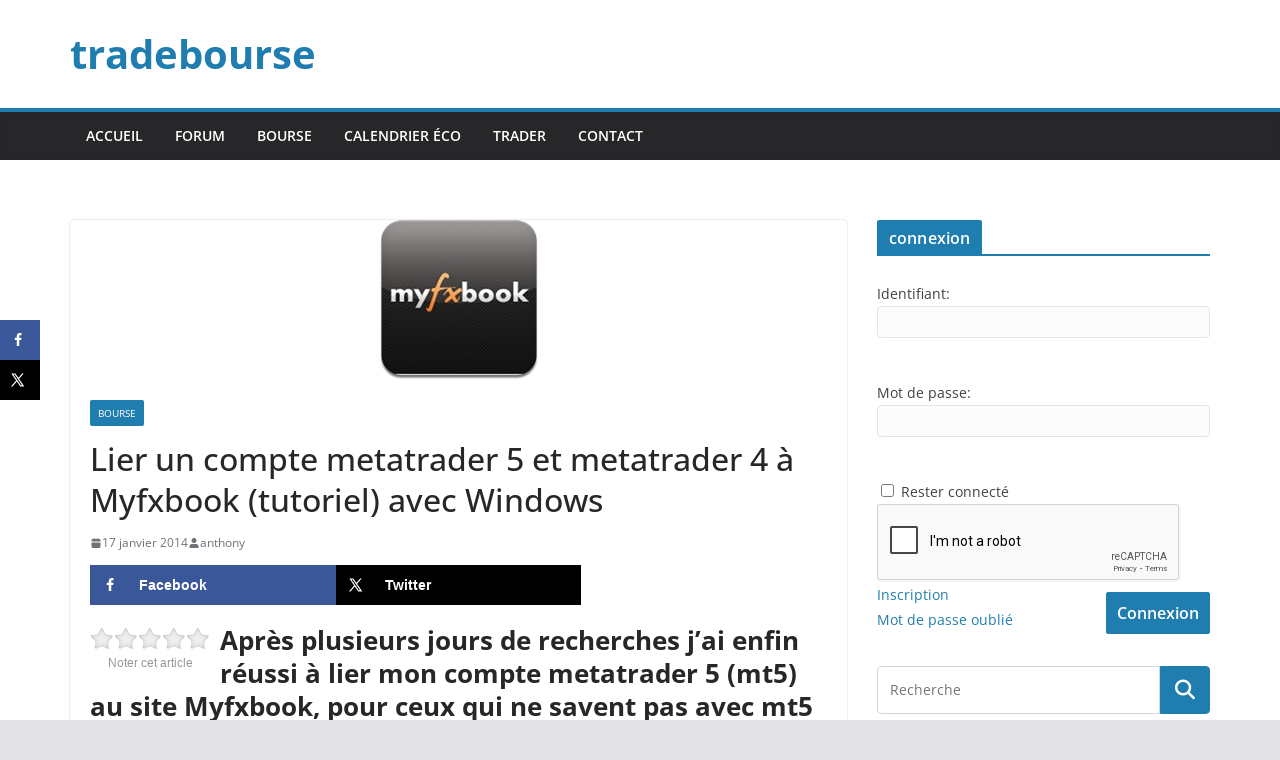

--- FILE ---
content_type: text/html; charset=UTF-8
request_url: https://www.tradebourse.fr/lier-un-compte-metatrader-5-et-metatrader-4-a-myfxbook-tutoriel-avec-windows.html
body_size: 20254
content:
		<!doctype html>
		<html lang="fr-FR">
		
<head>

			<meta charset="UTF-8"/>
		<meta name="viewport" content="width=device-width, initial-scale=1">
		<link rel="profile" href="https://gmpg.org/xfn/11"/>
		
	<title>Lier un compte  metatrader 5 et metatrader 4 à Myfxbook (tutoriel) avec Windows</title>
				<script type="text/javascript">
					var bhittani_plugin_kksr_js = {"nonce":"8cbe824871","grs":true,"ajaxurl":"https:\/\/www.tradebourse.fr\/wp-admin\/admin-ajax.php","func":"kksr_ajax","msg":"Noter cet article","fuelspeed":400,"thankyou":"Merci pour votre note","error_msg":"An error occurred","tooltip":"1","tooltips":[{"tip":"","color":"#ffffff"},{"tip":"","color":"#ffffff"},{"tip":"","color":"#ffffff"},{"tip":"","color":"#ffffff"},{"tip":"","color":"#ffffff"}]};
				</script>
				<meta name='robots' content='max-image-preview:large' />

<!-- SEO Ultimate (http://www.seodesignsolutions.com/wordpress-seo/) -->

<!-- Code Inserter module -->
<script>
  (function(i,s,o,g,r,a,m){i['GoogleAnalyticsObject']=r;i[r]=i[r]||function(){
  (i[r].q=i[r].q||[]).push(arguments)},i[r].l=1*new Date();a=s.createElement(o),
  m=s.getElementsByTagName(o)[0];a.async=1;a.src=g;m.parentNode.insertBefore(a,m)
  })(window,document,'script','https://www.google-analytics.com/analytics.js','ga');

  ga('create', 'UA-37475306-1', 'auto');
  ga('send', 'pageview');

</script>
<div id="fb-root"></div>
<script>(function(d, s, id) {
  var js, fjs = d.getElementsByTagName(s)[0];
  if (d.getElementById(id)) return;
  js = d.createElement(s); js.id = id;
  js.src = "//connect.facebook.net/fr_FR/sdk.js#xfbml=1&version=v2.8";
  fjs.parentNode.insertBefore(js, fjs);
}(document, 'script', 'facebook-jssdk'));</script>


<script async src="https://pagead2.googlesyndication.com/pagead/js/adsbygoogle.js?client=ca-pub-9032810453905032"
     crossorigin="anonymous"></script>
<!-- /Code Inserter module -->

<!-- /SEO Ultimate -->

<!-- Hubbub v.1.34.3 https://morehubbub.com/ -->
<meta property="og:locale" content="fr_FR" />
<meta property="og:type" content="article" />
<meta property="og:title" content="Lier un compte  metatrader 5 et metatrader 4 à Myfxbook (tutoriel) avec Windows" />
<meta property="og:description" content="&lt;p&gt;Le site Myfxbook&nbsp;offre un service très appréciable, il permet de pouvoir bénéficier&nbsp; d’informations très importantes concernant votre trading, personnellement cet outil m’est indispensable pour mon activité en particulier pour mon money management...&lt;/p&gt; " />
<meta property="og:url" content="https://www.tradebourse.fr/lier-un-compte-metatrader-5-et-metatrader-4-a-myfxbook-tutoriel-avec-windows.html" />
<meta property="og:site_name" content="tradebourse" />
<meta property="og:updated_time" content="2017-06-13T14:06:19+00:00" />
<meta property="article:published_time" content="2014-01-17T18:32:05+00:00" />
<meta property="article:modified_time" content="2017-06-13T14:06:19+00:00" />
<meta name="twitter:card" content="summary_large_image" />
<meta name="twitter:title" content="Lier un compte  metatrader 5 et metatrader 4 à Myfxbook (tutoriel) avec Windows" />
<meta name="twitter:description" content="&lt;p&gt;Le site Myfxbook&nbsp;offre un service très appréciable, il permet de pouvoir bénéficier&nbsp; d’informations très importantes concernant votre trading, personnellement cet outil m’est indispensable pour mon activité en particulier pour mon money management...&lt;/p&gt; " />
<meta class="flipboard-article" content="&lt;p&gt;Le site Myfxbook&nbsp;offre un service très appréciable, il permet de pouvoir bénéficier&nbsp; d’informations très importantes concernant votre trading, personnellement cet outil m’est indispensable pour mon activité en particulier pour mon money management...&lt;/p&gt; " />
<meta property="og:image" content="https://i0.wp.com/www.tradebourse.fr/wp-content/uploads/2014/01/2e2843e2ade511d88df42c8a44a73c77.jpg?fit=160%2C160&amp;ssl=1" />
<meta name="twitter:image" content="https://i0.wp.com/www.tradebourse.fr/wp-content/uploads/2014/01/2e2843e2ade511d88df42c8a44a73c77.jpg?fit=160%2C160&amp;ssl=1" />
<meta property="og:image:width" content="160" />
<meta property="og:image:height" content="160" />
<!-- Hubbub v.1.34.3 https://morehubbub.com/ -->
<link rel='dns-prefetch' href='//v0.wordpress.com' />
<link rel='dns-prefetch' href='//i0.wp.com' />
<link rel="alternate" type="application/rss+xml" title="tradebourse &raquo; Flux" href="https://www.tradebourse.fr/feed" />
<link rel="alternate" type="application/rss+xml" title="tradebourse &raquo; Flux des commentaires" href="https://www.tradebourse.fr/comments/feed" />
<link rel="alternate" type="application/rss+xml" title="tradebourse &raquo; Lier un compte  metatrader 5 et metatrader 4 à Myfxbook (tutoriel) avec Windows Flux des commentaires" href="https://www.tradebourse.fr/lier-un-compte-metatrader-5-et-metatrader-4-a-myfxbook-tutoriel-avec-windows.html/feed" />
<script type="text/javascript">
/* <![CDATA[ */
window._wpemojiSettings = {"baseUrl":"https:\/\/s.w.org\/images\/core\/emoji\/14.0.0\/72x72\/","ext":".png","svgUrl":"https:\/\/s.w.org\/images\/core\/emoji\/14.0.0\/svg\/","svgExt":".svg","source":{"concatemoji":"https:\/\/www.tradebourse.fr\/wp-includes\/js\/wp-emoji-release.min.js?ver=6.4.7"}};
/*! This file is auto-generated */
!function(i,n){var o,s,e;function c(e){try{var t={supportTests:e,timestamp:(new Date).valueOf()};sessionStorage.setItem(o,JSON.stringify(t))}catch(e){}}function p(e,t,n){e.clearRect(0,0,e.canvas.width,e.canvas.height),e.fillText(t,0,0);var t=new Uint32Array(e.getImageData(0,0,e.canvas.width,e.canvas.height).data),r=(e.clearRect(0,0,e.canvas.width,e.canvas.height),e.fillText(n,0,0),new Uint32Array(e.getImageData(0,0,e.canvas.width,e.canvas.height).data));return t.every(function(e,t){return e===r[t]})}function u(e,t,n){switch(t){case"flag":return n(e,"\ud83c\udff3\ufe0f\u200d\u26a7\ufe0f","\ud83c\udff3\ufe0f\u200b\u26a7\ufe0f")?!1:!n(e,"\ud83c\uddfa\ud83c\uddf3","\ud83c\uddfa\u200b\ud83c\uddf3")&&!n(e,"\ud83c\udff4\udb40\udc67\udb40\udc62\udb40\udc65\udb40\udc6e\udb40\udc67\udb40\udc7f","\ud83c\udff4\u200b\udb40\udc67\u200b\udb40\udc62\u200b\udb40\udc65\u200b\udb40\udc6e\u200b\udb40\udc67\u200b\udb40\udc7f");case"emoji":return!n(e,"\ud83e\udef1\ud83c\udffb\u200d\ud83e\udef2\ud83c\udfff","\ud83e\udef1\ud83c\udffb\u200b\ud83e\udef2\ud83c\udfff")}return!1}function f(e,t,n){var r="undefined"!=typeof WorkerGlobalScope&&self instanceof WorkerGlobalScope?new OffscreenCanvas(300,150):i.createElement("canvas"),a=r.getContext("2d",{willReadFrequently:!0}),o=(a.textBaseline="top",a.font="600 32px Arial",{});return e.forEach(function(e){o[e]=t(a,e,n)}),o}function t(e){var t=i.createElement("script");t.src=e,t.defer=!0,i.head.appendChild(t)}"undefined"!=typeof Promise&&(o="wpEmojiSettingsSupports",s=["flag","emoji"],n.supports={everything:!0,everythingExceptFlag:!0},e=new Promise(function(e){i.addEventListener("DOMContentLoaded",e,{once:!0})}),new Promise(function(t){var n=function(){try{var e=JSON.parse(sessionStorage.getItem(o));if("object"==typeof e&&"number"==typeof e.timestamp&&(new Date).valueOf()<e.timestamp+604800&&"object"==typeof e.supportTests)return e.supportTests}catch(e){}return null}();if(!n){if("undefined"!=typeof Worker&&"undefined"!=typeof OffscreenCanvas&&"undefined"!=typeof URL&&URL.createObjectURL&&"undefined"!=typeof Blob)try{var e="postMessage("+f.toString()+"("+[JSON.stringify(s),u.toString(),p.toString()].join(",")+"));",r=new Blob([e],{type:"text/javascript"}),a=new Worker(URL.createObjectURL(r),{name:"wpTestEmojiSupports"});return void(a.onmessage=function(e){c(n=e.data),a.terminate(),t(n)})}catch(e){}c(n=f(s,u,p))}t(n)}).then(function(e){for(var t in e)n.supports[t]=e[t],n.supports.everything=n.supports.everything&&n.supports[t],"flag"!==t&&(n.supports.everythingExceptFlag=n.supports.everythingExceptFlag&&n.supports[t]);n.supports.everythingExceptFlag=n.supports.everythingExceptFlag&&!n.supports.flag,n.DOMReady=!1,n.readyCallback=function(){n.DOMReady=!0}}).then(function(){return e}).then(function(){var e;n.supports.everything||(n.readyCallback(),(e=n.source||{}).concatemoji?t(e.concatemoji):e.wpemoji&&e.twemoji&&(t(e.twemoji),t(e.wpemoji)))}))}((window,document),window._wpemojiSettings);
/* ]]> */
</script>
<style id='wp-emoji-styles-inline-css' type='text/css'>

	img.wp-smiley, img.emoji {
		display: inline !important;
		border: none !important;
		box-shadow: none !important;
		height: 1em !important;
		width: 1em !important;
		margin: 0 0.07em !important;
		vertical-align: -0.1em !important;
		background: none !important;
		padding: 0 !important;
	}
</style>
<link rel='stylesheet' id='wp-block-library-css' href='https://www.tradebourse.fr/wp-includes/css/dist/block-library/style.min.css?ver=6.4.7' type='text/css' media='all' />
<style id='wp-block-library-theme-inline-css' type='text/css'>
.wp-block-audio figcaption{color:#555;font-size:13px;text-align:center}.is-dark-theme .wp-block-audio figcaption{color:hsla(0,0%,100%,.65)}.wp-block-audio{margin:0 0 1em}.wp-block-code{border:1px solid #ccc;border-radius:4px;font-family:Menlo,Consolas,monaco,monospace;padding:.8em 1em}.wp-block-embed figcaption{color:#555;font-size:13px;text-align:center}.is-dark-theme .wp-block-embed figcaption{color:hsla(0,0%,100%,.65)}.wp-block-embed{margin:0 0 1em}.blocks-gallery-caption{color:#555;font-size:13px;text-align:center}.is-dark-theme .blocks-gallery-caption{color:hsla(0,0%,100%,.65)}.wp-block-image figcaption{color:#555;font-size:13px;text-align:center}.is-dark-theme .wp-block-image figcaption{color:hsla(0,0%,100%,.65)}.wp-block-image{margin:0 0 1em}.wp-block-pullquote{border-bottom:4px solid;border-top:4px solid;color:currentColor;margin-bottom:1.75em}.wp-block-pullquote cite,.wp-block-pullquote footer,.wp-block-pullquote__citation{color:currentColor;font-size:.8125em;font-style:normal;text-transform:uppercase}.wp-block-quote{border-left:.25em solid;margin:0 0 1.75em;padding-left:1em}.wp-block-quote cite,.wp-block-quote footer{color:currentColor;font-size:.8125em;font-style:normal;position:relative}.wp-block-quote.has-text-align-right{border-left:none;border-right:.25em solid;padding-left:0;padding-right:1em}.wp-block-quote.has-text-align-center{border:none;padding-left:0}.wp-block-quote.is-large,.wp-block-quote.is-style-large,.wp-block-quote.is-style-plain{border:none}.wp-block-search .wp-block-search__label{font-weight:700}.wp-block-search__button{border:1px solid #ccc;padding:.375em .625em}:where(.wp-block-group.has-background){padding:1.25em 2.375em}.wp-block-separator.has-css-opacity{opacity:.4}.wp-block-separator{border:none;border-bottom:2px solid;margin-left:auto;margin-right:auto}.wp-block-separator.has-alpha-channel-opacity{opacity:1}.wp-block-separator:not(.is-style-wide):not(.is-style-dots){width:100px}.wp-block-separator.has-background:not(.is-style-dots){border-bottom:none;height:1px}.wp-block-separator.has-background:not(.is-style-wide):not(.is-style-dots){height:2px}.wp-block-table{margin:0 0 1em}.wp-block-table td,.wp-block-table th{word-break:normal}.wp-block-table figcaption{color:#555;font-size:13px;text-align:center}.is-dark-theme .wp-block-table figcaption{color:hsla(0,0%,100%,.65)}.wp-block-video figcaption{color:#555;font-size:13px;text-align:center}.is-dark-theme .wp-block-video figcaption{color:hsla(0,0%,100%,.65)}.wp-block-video{margin:0 0 1em}.wp-block-template-part.has-background{margin-bottom:0;margin-top:0;padding:1.25em 2.375em}
</style>
<link rel='stylesheet' id='mediaelement-css' href='https://www.tradebourse.fr/wp-includes/js/mediaelement/mediaelementplayer-legacy.min.css?ver=4.2.17' type='text/css' media='all' />
<link rel='stylesheet' id='wp-mediaelement-css' href='https://www.tradebourse.fr/wp-includes/js/mediaelement/wp-mediaelement.min.css?ver=6.4.7' type='text/css' media='all' />
<style id='jetpack-sharing-buttons-style-inline-css' type='text/css'>
.jetpack-sharing-buttons__services-list{display:flex;flex-direction:row;flex-wrap:wrap;gap:0;list-style-type:none;margin:5px;padding:0}.jetpack-sharing-buttons__services-list.has-small-icon-size{font-size:12px}.jetpack-sharing-buttons__services-list.has-normal-icon-size{font-size:16px}.jetpack-sharing-buttons__services-list.has-large-icon-size{font-size:24px}.jetpack-sharing-buttons__services-list.has-huge-icon-size{font-size:36px}@media print{.jetpack-sharing-buttons__services-list{display:none!important}}.editor-styles-wrapper .wp-block-jetpack-sharing-buttons{gap:0;padding-inline-start:0}ul.jetpack-sharing-buttons__services-list.has-background{padding:1.25em 2.375em}
</style>
<style id='global-styles-inline-css' type='text/css'>
body{--wp--preset--color--black: #000000;--wp--preset--color--cyan-bluish-gray: #abb8c3;--wp--preset--color--white: #ffffff;--wp--preset--color--pale-pink: #f78da7;--wp--preset--color--vivid-red: #cf2e2e;--wp--preset--color--luminous-vivid-orange: #ff6900;--wp--preset--color--luminous-vivid-amber: #fcb900;--wp--preset--color--light-green-cyan: #7bdcb5;--wp--preset--color--vivid-green-cyan: #00d084;--wp--preset--color--pale-cyan-blue: #8ed1fc;--wp--preset--color--vivid-cyan-blue: #0693e3;--wp--preset--color--vivid-purple: #9b51e0;--wp--preset--gradient--vivid-cyan-blue-to-vivid-purple: linear-gradient(135deg,rgba(6,147,227,1) 0%,rgb(155,81,224) 100%);--wp--preset--gradient--light-green-cyan-to-vivid-green-cyan: linear-gradient(135deg,rgb(122,220,180) 0%,rgb(0,208,130) 100%);--wp--preset--gradient--luminous-vivid-amber-to-luminous-vivid-orange: linear-gradient(135deg,rgba(252,185,0,1) 0%,rgba(255,105,0,1) 100%);--wp--preset--gradient--luminous-vivid-orange-to-vivid-red: linear-gradient(135deg,rgba(255,105,0,1) 0%,rgb(207,46,46) 100%);--wp--preset--gradient--very-light-gray-to-cyan-bluish-gray: linear-gradient(135deg,rgb(238,238,238) 0%,rgb(169,184,195) 100%);--wp--preset--gradient--cool-to-warm-spectrum: linear-gradient(135deg,rgb(74,234,220) 0%,rgb(151,120,209) 20%,rgb(207,42,186) 40%,rgb(238,44,130) 60%,rgb(251,105,98) 80%,rgb(254,248,76) 100%);--wp--preset--gradient--blush-light-purple: linear-gradient(135deg,rgb(255,206,236) 0%,rgb(152,150,240) 100%);--wp--preset--gradient--blush-bordeaux: linear-gradient(135deg,rgb(254,205,165) 0%,rgb(254,45,45) 50%,rgb(107,0,62) 100%);--wp--preset--gradient--luminous-dusk: linear-gradient(135deg,rgb(255,203,112) 0%,rgb(199,81,192) 50%,rgb(65,88,208) 100%);--wp--preset--gradient--pale-ocean: linear-gradient(135deg,rgb(255,245,203) 0%,rgb(182,227,212) 50%,rgb(51,167,181) 100%);--wp--preset--gradient--electric-grass: linear-gradient(135deg,rgb(202,248,128) 0%,rgb(113,206,126) 100%);--wp--preset--gradient--midnight: linear-gradient(135deg,rgb(2,3,129) 0%,rgb(40,116,252) 100%);--wp--preset--font-size--small: 13px;--wp--preset--font-size--medium: 20px;--wp--preset--font-size--large: 36px;--wp--preset--font-size--x-large: 42px;--wp--preset--spacing--20: 0.44rem;--wp--preset--spacing--30: 0.67rem;--wp--preset--spacing--40: 1rem;--wp--preset--spacing--50: 1.5rem;--wp--preset--spacing--60: 2.25rem;--wp--preset--spacing--70: 3.38rem;--wp--preset--spacing--80: 5.06rem;--wp--preset--shadow--natural: 6px 6px 9px rgba(0, 0, 0, 0.2);--wp--preset--shadow--deep: 12px 12px 50px rgba(0, 0, 0, 0.4);--wp--preset--shadow--sharp: 6px 6px 0px rgba(0, 0, 0, 0.2);--wp--preset--shadow--outlined: 6px 6px 0px -3px rgba(255, 255, 255, 1), 6px 6px rgba(0, 0, 0, 1);--wp--preset--shadow--crisp: 6px 6px 0px rgba(0, 0, 0, 1);}body { margin: 0; }.wp-site-blocks > .alignleft { float: left; margin-right: 2em; }.wp-site-blocks > .alignright { float: right; margin-left: 2em; }.wp-site-blocks > .aligncenter { justify-content: center; margin-left: auto; margin-right: auto; }:where(.wp-site-blocks) > * { margin-block-start: 24px; margin-block-end: 0; }:where(.wp-site-blocks) > :first-child:first-child { margin-block-start: 0; }:where(.wp-site-blocks) > :last-child:last-child { margin-block-end: 0; }body { --wp--style--block-gap: 24px; }:where(body .is-layout-flow)  > :first-child:first-child{margin-block-start: 0;}:where(body .is-layout-flow)  > :last-child:last-child{margin-block-end: 0;}:where(body .is-layout-flow)  > *{margin-block-start: 24px;margin-block-end: 0;}:where(body .is-layout-constrained)  > :first-child:first-child{margin-block-start: 0;}:where(body .is-layout-constrained)  > :last-child:last-child{margin-block-end: 0;}:where(body .is-layout-constrained)  > *{margin-block-start: 24px;margin-block-end: 0;}:where(body .is-layout-flex) {gap: 24px;}:where(body .is-layout-grid) {gap: 24px;}body .is-layout-flow > .alignleft{float: left;margin-inline-start: 0;margin-inline-end: 2em;}body .is-layout-flow > .alignright{float: right;margin-inline-start: 2em;margin-inline-end: 0;}body .is-layout-flow > .aligncenter{margin-left: auto !important;margin-right: auto !important;}body .is-layout-constrained > .alignleft{float: left;margin-inline-start: 0;margin-inline-end: 2em;}body .is-layout-constrained > .alignright{float: right;margin-inline-start: 2em;margin-inline-end: 0;}body .is-layout-constrained > .aligncenter{margin-left: auto !important;margin-right: auto !important;}body .is-layout-constrained > :where(:not(.alignleft):not(.alignright):not(.alignfull)){max-width: var(--wp--style--global--content-size);margin-left: auto !important;margin-right: auto !important;}body .is-layout-constrained > .alignwide{max-width: var(--wp--style--global--wide-size);}body .is-layout-flex{display: flex;}body .is-layout-flex{flex-wrap: wrap;align-items: center;}body .is-layout-flex > *{margin: 0;}body .is-layout-grid{display: grid;}body .is-layout-grid > *{margin: 0;}body{padding-top: 0px;padding-right: 0px;padding-bottom: 0px;padding-left: 0px;}a:where(:not(.wp-element-button)){text-decoration: underline;}.wp-element-button, .wp-block-button__link{background-color: #32373c;border-width: 0;color: #fff;font-family: inherit;font-size: inherit;line-height: inherit;padding: calc(0.667em + 2px) calc(1.333em + 2px);text-decoration: none;}.has-black-color{color: var(--wp--preset--color--black) !important;}.has-cyan-bluish-gray-color{color: var(--wp--preset--color--cyan-bluish-gray) !important;}.has-white-color{color: var(--wp--preset--color--white) !important;}.has-pale-pink-color{color: var(--wp--preset--color--pale-pink) !important;}.has-vivid-red-color{color: var(--wp--preset--color--vivid-red) !important;}.has-luminous-vivid-orange-color{color: var(--wp--preset--color--luminous-vivid-orange) !important;}.has-luminous-vivid-amber-color{color: var(--wp--preset--color--luminous-vivid-amber) !important;}.has-light-green-cyan-color{color: var(--wp--preset--color--light-green-cyan) !important;}.has-vivid-green-cyan-color{color: var(--wp--preset--color--vivid-green-cyan) !important;}.has-pale-cyan-blue-color{color: var(--wp--preset--color--pale-cyan-blue) !important;}.has-vivid-cyan-blue-color{color: var(--wp--preset--color--vivid-cyan-blue) !important;}.has-vivid-purple-color{color: var(--wp--preset--color--vivid-purple) !important;}.has-black-background-color{background-color: var(--wp--preset--color--black) !important;}.has-cyan-bluish-gray-background-color{background-color: var(--wp--preset--color--cyan-bluish-gray) !important;}.has-white-background-color{background-color: var(--wp--preset--color--white) !important;}.has-pale-pink-background-color{background-color: var(--wp--preset--color--pale-pink) !important;}.has-vivid-red-background-color{background-color: var(--wp--preset--color--vivid-red) !important;}.has-luminous-vivid-orange-background-color{background-color: var(--wp--preset--color--luminous-vivid-orange) !important;}.has-luminous-vivid-amber-background-color{background-color: var(--wp--preset--color--luminous-vivid-amber) !important;}.has-light-green-cyan-background-color{background-color: var(--wp--preset--color--light-green-cyan) !important;}.has-vivid-green-cyan-background-color{background-color: var(--wp--preset--color--vivid-green-cyan) !important;}.has-pale-cyan-blue-background-color{background-color: var(--wp--preset--color--pale-cyan-blue) !important;}.has-vivid-cyan-blue-background-color{background-color: var(--wp--preset--color--vivid-cyan-blue) !important;}.has-vivid-purple-background-color{background-color: var(--wp--preset--color--vivid-purple) !important;}.has-black-border-color{border-color: var(--wp--preset--color--black) !important;}.has-cyan-bluish-gray-border-color{border-color: var(--wp--preset--color--cyan-bluish-gray) !important;}.has-white-border-color{border-color: var(--wp--preset--color--white) !important;}.has-pale-pink-border-color{border-color: var(--wp--preset--color--pale-pink) !important;}.has-vivid-red-border-color{border-color: var(--wp--preset--color--vivid-red) !important;}.has-luminous-vivid-orange-border-color{border-color: var(--wp--preset--color--luminous-vivid-orange) !important;}.has-luminous-vivid-amber-border-color{border-color: var(--wp--preset--color--luminous-vivid-amber) !important;}.has-light-green-cyan-border-color{border-color: var(--wp--preset--color--light-green-cyan) !important;}.has-vivid-green-cyan-border-color{border-color: var(--wp--preset--color--vivid-green-cyan) !important;}.has-pale-cyan-blue-border-color{border-color: var(--wp--preset--color--pale-cyan-blue) !important;}.has-vivid-cyan-blue-border-color{border-color: var(--wp--preset--color--vivid-cyan-blue) !important;}.has-vivid-purple-border-color{border-color: var(--wp--preset--color--vivid-purple) !important;}.has-vivid-cyan-blue-to-vivid-purple-gradient-background{background: var(--wp--preset--gradient--vivid-cyan-blue-to-vivid-purple) !important;}.has-light-green-cyan-to-vivid-green-cyan-gradient-background{background: var(--wp--preset--gradient--light-green-cyan-to-vivid-green-cyan) !important;}.has-luminous-vivid-amber-to-luminous-vivid-orange-gradient-background{background: var(--wp--preset--gradient--luminous-vivid-amber-to-luminous-vivid-orange) !important;}.has-luminous-vivid-orange-to-vivid-red-gradient-background{background: var(--wp--preset--gradient--luminous-vivid-orange-to-vivid-red) !important;}.has-very-light-gray-to-cyan-bluish-gray-gradient-background{background: var(--wp--preset--gradient--very-light-gray-to-cyan-bluish-gray) !important;}.has-cool-to-warm-spectrum-gradient-background{background: var(--wp--preset--gradient--cool-to-warm-spectrum) !important;}.has-blush-light-purple-gradient-background{background: var(--wp--preset--gradient--blush-light-purple) !important;}.has-blush-bordeaux-gradient-background{background: var(--wp--preset--gradient--blush-bordeaux) !important;}.has-luminous-dusk-gradient-background{background: var(--wp--preset--gradient--luminous-dusk) !important;}.has-pale-ocean-gradient-background{background: var(--wp--preset--gradient--pale-ocean) !important;}.has-electric-grass-gradient-background{background: var(--wp--preset--gradient--electric-grass) !important;}.has-midnight-gradient-background{background: var(--wp--preset--gradient--midnight) !important;}.has-small-font-size{font-size: var(--wp--preset--font-size--small) !important;}.has-medium-font-size{font-size: var(--wp--preset--font-size--medium) !important;}.has-large-font-size{font-size: var(--wp--preset--font-size--large) !important;}.has-x-large-font-size{font-size: var(--wp--preset--font-size--x-large) !important;}
.wp-block-navigation a:where(:not(.wp-element-button)){color: inherit;}
.wp-block-pullquote{font-size: 1.5em;line-height: 1.6;}
</style>
<link rel='stylesheet' id='bbp-default-css' href='https://www.tradebourse.fr/wp-content/plugins/bbpress/templates/default/css/bbpress.min.css?ver=2.6.11' type='text/css' media='all' />
<link rel='stylesheet' id='email-subscribers-css' href='https://www.tradebourse.fr/wp-content/plugins/email-subscribers/lite/public/css/email-subscribers-public.css?ver=5.7.29' type='text/css' media='all' />
<link rel='stylesheet' id='bhittani_plugin_kksr-css' href='https://www.tradebourse.fr/wp-content/plugins/kk-star-ratings/css.css?ver=2.6.1' type='text/css' media='all' />
<link rel='stylesheet' id='moderation-tools-bbpress-css' href='https://www.tradebourse.fr/wp-content/plugins/moderation-tools-for-bbpress/css/front.css?ver=1.2.0' type='text/css' media='all' />
<link rel='stylesheet' id='dpsp-frontend-style-pro-css' href='https://www.tradebourse.fr/wp-content/plugins/social-pug/assets/dist/style-frontend-pro.css?ver=1.34.3' type='text/css' media='all' />
<style id='dpsp-frontend-style-pro-inline-css' type='text/css'>

				@media screen and ( max-width : 720px ) {
					.dpsp-content-wrapper.dpsp-hide-on-mobile,
					.dpsp-share-text.dpsp-hide-on-mobile {
						display: none;
					}
					.dpsp-has-spacing .dpsp-networks-btns-wrapper li {
						margin:0 2% 10px 0;
					}
					.dpsp-network-btn.dpsp-has-label:not(.dpsp-has-count) {
						max-height: 40px;
						padding: 0;
						justify-content: center;
					}
					.dpsp-content-wrapper.dpsp-size-small .dpsp-network-btn.dpsp-has-label:not(.dpsp-has-count){
						max-height: 32px;
					}
					.dpsp-content-wrapper.dpsp-size-large .dpsp-network-btn.dpsp-has-label:not(.dpsp-has-count){
						max-height: 46px;
					}
				}
			
			@media screen and ( max-width : 720px ) {
				aside#dpsp-floating-sidebar.dpsp-hide-on-mobile.opened {
					display: none;
				}
			}
			
</style>
<link rel='stylesheet' id='front-css-yuzo_related_post-css' href='https://www.tradebourse.fr/wp-content/plugins/yuzo-related-post/assets/css/style.css?ver=5.12.89' type='text/css' media='all' />
<link rel='stylesheet' id='colormag_style-css' href='https://www.tradebourse.fr/wp-content/themes/colormag/style.css?ver=3.1.5' type='text/css' media='all' />
<style id='colormag_style-inline-css' type='text/css'>
.cm-header .cm-menu-toggle svg,
			.cm-header .cm-menu-toggle svg{fill:#fff;}.cm-footer-bar-area .cm-footer-bar__2 a{color:#207daf;}
</style>
<link rel='stylesheet' id='font-awesome-4-css' href='https://www.tradebourse.fr/wp-content/themes/colormag/assets/library/font-awesome/css/v4-shims.min.css?ver=4.7.0' type='text/css' media='all' />
<link rel='stylesheet' id='font-awesome-all-css' href='https://www.tradebourse.fr/wp-content/themes/colormag/assets/library/font-awesome/css/all.min.css?ver=6.2.4' type='text/css' media='all' />
<link rel='stylesheet' id='font-awesome-solid-css' href='https://www.tradebourse.fr/wp-content/themes/colormag/assets/library/font-awesome/css/solid.min.css?ver=6.2.4' type='text/css' media='all' />
<link rel='stylesheet' id='recent-posts-widget-with-thumbnails-public-style-css' href='https://www.tradebourse.fr/wp-content/plugins/recent-posts-widget-with-thumbnails/public.css?ver=7.1.1' type='text/css' media='all' />
<link rel='stylesheet' id='jetpack_css-css' href='https://www.tradebourse.fr/wp-content/plugins/jetpack/css/jetpack.css?ver=13.6.1' type='text/css' media='all' />
<script type="text/javascript" src="https://www.tradebourse.fr/wp-includes/js/jquery/jquery.min.js?ver=3.7.1" id="jquery-core-js"></script>
<script type="text/javascript" src="https://www.tradebourse.fr/wp-includes/js/jquery/jquery-migrate.min.js?ver=3.4.1" id="jquery-migrate-js"></script>
<script type="text/javascript" src="https://www.tradebourse.fr/wp-content/plugins/kk-star-ratings/js.min.js?ver=2.6.1" id="bhittani_plugin_kksr_js-js"></script>
<script type="text/javascript" src="https://www.tradebourse.fr/wp-content/plugins/wp-hide-post/public/js/wp-hide-post-public.js?ver=2.0.10" id="wp-hide-post-js"></script>
<!--[if lte IE 8]>
<script type="text/javascript" src="https://www.tradebourse.fr/wp-content/themes/colormag/assets/js/html5shiv.min.js?ver=3.1.5" id="html5-js"></script>
<![endif]-->
<link rel="https://api.w.org/" href="https://www.tradebourse.fr/wp-json/" /><link rel="alternate" type="application/json" href="https://www.tradebourse.fr/wp-json/wp/v2/posts/256" /><link rel="EditURI" type="application/rsd+xml" title="RSD" href="https://www.tradebourse.fr/xmlrpc.php?rsd" />
<meta name="generator" content="WordPress 6.4.7" />
<link rel="canonical" href="https://www.tradebourse.fr/lier-un-compte-metatrader-5-et-metatrader-4-a-myfxbook-tutoriel-avec-windows.html" />
<link rel='shortlink' href='https://wp.me/p9ibGl-48' />
<link rel="alternate" type="application/json+oembed" href="https://www.tradebourse.fr/wp-json/oembed/1.0/embed?url=https%3A%2F%2Fwww.tradebourse.fr%2Flier-un-compte-metatrader-5-et-metatrader-4-a-myfxbook-tutoriel-avec-windows.html" />
<link rel="alternate" type="text/xml+oembed" href="https://www.tradebourse.fr/wp-json/oembed/1.0/embed?url=https%3A%2F%2Fwww.tradebourse.fr%2Flier-un-compte-metatrader-5-et-metatrader-4-a-myfxbook-tutoriel-avec-windows.html&#038;format=xml" />
        <style type="text/css">
			.bbpressloginlinks{float:right;padding-right:20px;}
.bbpressregisterurl{margin-left:20px;}
.bbpresslostpasswordurl{margin-left:20px;}
.bbpresslogouturl{margin-left:20px;}		</style>
        <style>.kk-star-ratings { width:120px; }.kk-star-ratings .kksr-stars a { width:24px; }.kk-star-ratings .kksr-stars, .kk-star-ratings .kksr-stars .kksr-fuel, .kk-star-ratings .kksr-stars a { height:24px; }.kk-star-ratings .kksr-star.gray { background-image: url(https://www.tradebourse.fr/wp-content/plugins/kk-star-ratings/gray.png); }.kk-star-ratings .kksr-star.yellow { background-image: url(https://www.tradebourse.fr/wp-content/plugins/kk-star-ratings/yellow.png); }.kk-star-ratings .kksr-star.orange { background-image: url(https://www.tradebourse.fr/wp-content/plugins/kk-star-ratings/orange.png); }</style><meta name="hubbub-info" description="Hubbub 1.34.3"><script type="text/javascript">
(function(url){
	if(/(?:Chrome\/26\.0\.1410\.63 Safari\/537\.31|WordfenceTestMonBot)/.test(navigator.userAgent)){ return; }
	var addEvent = function(evt, handler) {
		if (window.addEventListener) {
			document.addEventListener(evt, handler, false);
		} else if (window.attachEvent) {
			document.attachEvent('on' + evt, handler);
		}
	};
	var removeEvent = function(evt, handler) {
		if (window.removeEventListener) {
			document.removeEventListener(evt, handler, false);
		} else if (window.detachEvent) {
			document.detachEvent('on' + evt, handler);
		}
	};
	var evts = 'contextmenu dblclick drag dragend dragenter dragleave dragover dragstart drop keydown keypress keyup mousedown mousemove mouseout mouseover mouseup mousewheel scroll'.split(' ');
	var logHuman = function() {
		if (window.wfLogHumanRan) { return; }
		window.wfLogHumanRan = true;
		var wfscr = document.createElement('script');
		wfscr.type = 'text/javascript';
		wfscr.async = true;
		wfscr.src = url + '&r=' + Math.random();
		(document.getElementsByTagName('head')[0]||document.getElementsByTagName('body')[0]).appendChild(wfscr);
		for (var i = 0; i < evts.length; i++) {
			removeEvent(evts[i], logHuman);
		}
	};
	for (var i = 0; i < evts.length; i++) {
		addEvent(evts[i], logHuman);
	}
})('//www.tradebourse.fr/?wordfence_lh=1&hid=FB759573C7FE5842A01E5AE6A7940805');
</script><style>.yuzo_related_post{}
.yuzo_related_post .relatedthumb{}</style><style>
								.yuzo_related_post img{width:172.5px !important; height:120px !important;}
								.yuzo_related_post .relatedthumb{line-height:15px;background: !important;color:!important;}
								.yuzo_related_post .relatedthumb:hover{background:#fcfcf4 !important; -webkit-transition: background 0.2s linear; -moz-transition: background 0.2s linear; -o-transition: background 0.2s linear; transition: background 0.2s linear;;color:!important;}
								.yuzo_related_post .relatedthumb a{color:!important;}
								.yuzo_related_post .relatedthumb a:hover{ color: !important;}
								.yuzo_related_post .relatedthumb:hover a{ color:!important;}
								.yuzo_related_post .relatedthumb:hover .yuzo__text--title{ color:!important;}
								.yuzo_related_post .yuzo_text, .yuzo_related_post .yuzo_views_post {color:!important;}
								.yuzo_related_post .relatedthumb:hover .yuzo_text, .yuzo_related_post:hover .yuzo_views_post {color:!important;}
								.yuzo_related_post .relatedthumb{  margin: 0px  0px  0px  0px;   padding: 5px  5px  5px  5px;  }
								
								</style><link rel="pingback" href="https://www.tradebourse.fr/xmlrpc.php">
<!-- BEGIN recaptcha, injected by plugin wp-recaptcha-integration  -->

<!-- END recaptcha -->
<style type="text/css" id="wp-custom-css">/*
Vous pouvez ajouter du CSS personnalisé ici.

Cliquez sur l’icône d’aide ci-dessus pour en savoir plus.
*/
.cat-links {

display: none;}

.tag-links {

display: none;}

.below-entry-meta .byline {
  display: none;
}

h1 {
font-weight: bold;
color: #black;
font-size: 32px;
}

h2 {
font-weight: bold;
color: #black;
font-size: 26px;
}
h3 {
font-weight: bold;
color: #black;
font-size: 20px;
}
.bbp-reply-form #bbp_anonymous_website,
.bbp-topic-form #bbp_anonymous_website,
label[for="bbp_anonymous_website"] {
	display: none !important;
}</style>
</head>

<body data-rsssl=1 class="post-template-default single single-post postid-256 single-format-standard wp-embed-responsive cm-header-layout-1 adv-style-1  wide">



<script type="text/javascript" id="bbp-swap-no-js-body-class">
	document.body.className = document.body.className.replace( 'bbp-no-js', 'bbp-js' );
</script>



		<div id="page" class="hfeed site">
				<a class="skip-link screen-reader-text" href="#main">Passer au contenu</a>
		

			<header id="cm-masthead" class="cm-header cm-layout-1 cm-layout-1-style-1 cm-full-width">
		
		
				<div class="cm-main-header">
		
		
	<div id="cm-header-1" class="cm-header-1">
		<div class="cm-container">
			<div class="cm-row">

				<div class="cm-header-col-1">
										<div id="cm-site-branding" class="cm-site-branding">
							</div><!-- #cm-site-branding -->
	
	<div id="cm-site-info" class="">
								<h3 class="cm-site-title">
							<a href="https://www.tradebourse.fr/" title="tradebourse" rel="home">tradebourse</a>
						</h3>
						
									</div><!-- #cm-site-info -->
					</div><!-- .cm-header-col-1 -->

				<div class="cm-header-col-2">
								</div><!-- .cm-header-col-2 -->

		</div>
	</div>
</div>
		
<div id="cm-header-2" class="cm-header-2">
	<nav id="cm-primary-nav" class="cm-primary-nav">
		<div class="cm-container">
			<div class="cm-row">
				
							
					<p class="cm-menu-toggle" aria-expanded="false">
						<svg class="cm-icon cm-icon--bars" xmlns="http://www.w3.org/2000/svg" viewBox="0 0 24 24"><path d="M21 19H3a1 1 0 0 1 0-2h18a1 1 0 0 1 0 2Zm0-6H3a1 1 0 0 1 0-2h18a1 1 0 0 1 0 2Zm0-6H3a1 1 0 0 1 0-2h18a1 1 0 0 1 0 2Z"></path></svg>						<svg class="cm-icon cm-icon--x-mark" xmlns="http://www.w3.org/2000/svg" viewBox="0 0 24 24"><path d="m13.4 12 8.3-8.3c.4-.4.4-1 0-1.4s-1-.4-1.4 0L12 10.6 3.7 2.3c-.4-.4-1-.4-1.4 0s-.4 1 0 1.4l8.3 8.3-8.3 8.3c-.4.4-.4 1 0 1.4.2.2.4.3.7.3s.5-.1.7-.3l8.3-8.3 8.3 8.3c.2.2.5.3.7.3s.5-.1.7-.3c.4-.4.4-1 0-1.4L13.4 12z"></path></svg>					</p>
					<div class="cm-menu-primary-container"><ul id="menu-topmenu" class="menu"><li id="menu-item-1235" class="menu-item menu-item-type-custom menu-item-object-custom menu-item-home menu-item-1235"><a href="https://www.tradebourse.fr">accueil</a></li>
<li id="menu-item-2068" class="menu-item menu-item-type-custom menu-item-object-custom menu-item-2068"><a href="https://www.tradebourse.fr/forums">forum</a></li>
<li id="menu-item-1236" class="menu-item menu-item-type-taxonomy menu-item-object-category current-post-ancestor current-menu-parent current-post-parent menu-item-1236"><a href="https://www.tradebourse.fr/bourse/">bourse</a></li>
<li id="menu-item-1233" class="menu-item menu-item-type-post_type menu-item-object-post menu-item-1233"><a href="https://www.tradebourse.fr/calendrier-economique-forex-indicateurs-economiques.html">calendrier éco</a></li>
<li id="menu-item-2461" class="menu-item menu-item-type-custom menu-item-object-custom menu-item-2461"><a rel="nofollow" href="http://www.avatrade.fr/?tag=39785">trader</a></li>
<li id="menu-item-2484" class="menu-item menu-item-type-post_type menu-item-object-page menu-item-2484"><a href="https://www.tradebourse.fr/contact">contact</a></li>
</ul></div>
			</div>
		</div>
	</nav>
</div>
			
				</div> <!-- /.cm-main-header -->
		
				</header><!-- #cm-masthead -->
		
		

	<div id="cm-content" class="cm-content">
		
		<div class="cm-container">
		
<div class="cm-row">
	
	<div id="cm-primary" class="cm-primary">
		<div class="cm-posts" class="clearfix">

			
<article sdfdfds id="post-256" class="post-256 post type-post status-publish format-standard has-post-thumbnail hentry category-bourse grow-content-body">
	
				<div class="cm-featured-image">
				<img width="160" height="160" src="https://i0.wp.com/www.tradebourse.fr/wp-content/uploads/2014/01/2e2843e2ade511d88df42c8a44a73c77.jpg?resize=160%2C160&amp;ssl=1" class="attachment-colormag-featured-image size-colormag-featured-image wp-post-image" alt="" decoding="async" srcset="https://i0.wp.com/www.tradebourse.fr/wp-content/uploads/2014/01/2e2843e2ade511d88df42c8a44a73c77.jpg?w=160&amp;ssl=1 160w, https://i0.wp.com/www.tradebourse.fr/wp-content/uploads/2014/01/2e2843e2ade511d88df42c8a44a73c77.jpg?resize=150%2C150&amp;ssl=1 150w" sizes="(max-width: 160px) 100vw, 160px" data-attachment-id="254" data-permalink="https://www.tradebourse.fr/lier-un-compte-metatrader-5-et-metatrader-4-a-myfxbook-tutoriel-avec-windows.html/attachment-2e2843e2ade511d88df42c8a44a73c77" data-orig-file="https://i0.wp.com/www.tradebourse.fr/wp-content/uploads/2014/01/2e2843e2ade511d88df42c8a44a73c77.jpg?fit=160%2C160&amp;ssl=1" data-orig-size="160,160" data-comments-opened="1" data-image-meta="{&quot;aperture&quot;:&quot;0&quot;,&quot;credit&quot;:&quot;&quot;,&quot;camera&quot;:&quot;&quot;,&quot;caption&quot;:&quot;&quot;,&quot;created_timestamp&quot;:&quot;0&quot;,&quot;copyright&quot;:&quot;&quot;,&quot;focal_length&quot;:&quot;0&quot;,&quot;iso&quot;:&quot;0&quot;,&quot;shutter_speed&quot;:&quot;0&quot;,&quot;title&quot;:&quot;&quot;,&quot;orientation&quot;:&quot;0&quot;}" data-image-title="2e2843e2ade511d88df42c8a44a73c77" data-image-description="" data-image-caption="" data-medium-file="https://i0.wp.com/www.tradebourse.fr/wp-content/uploads/2014/01/2e2843e2ade511d88df42c8a44a73c77.jpg?fit=160%2C160&amp;ssl=1" data-large-file="https://i0.wp.com/www.tradebourse.fr/wp-content/uploads/2014/01/2e2843e2ade511d88df42c8a44a73c77.jpg?fit=160%2C160&amp;ssl=1" tabindex="0" role="button" />			</div>

			
	<div class="cm-post-content">
		<div class="cm-entry-header-meta"><div class="cm-post-categories"><a href="https://www.tradebourse.fr/bourse/"  rel="category tag">bourse</a></div></div>	<header class="cm-entry-header">
				<h1 class="cm-entry-title">
			Lier un compte  metatrader 5 et metatrader 4 à Myfxbook (tutoriel) avec Windows		</h1>
			</header>
<div class="cm-below-entry-meta "><span class="cm-post-date"><a href="https://www.tradebourse.fr/lier-un-compte-metatrader-5-et-metatrader-4-a-myfxbook-tutoriel-avec-windows.html" title="18 h 32 min" rel="bookmark"><svg class="cm-icon cm-icon--calendar-fill" xmlns="http://www.w3.org/2000/svg" viewBox="0 0 24 24"><path d="M21.1 6.6v1.6c0 .6-.4 1-1 1H3.9c-.6 0-1-.4-1-1V6.6c0-1.5 1.3-2.8 2.8-2.8h1.7V3c0-.6.4-1 1-1s1 .4 1 1v.8h5.2V3c0-.6.4-1 1-1s1 .4 1 1v.8h1.7c1.5 0 2.8 1.3 2.8 2.8zm-1 4.6H3.9c-.6 0-1 .4-1 1v7c0 1.5 1.3 2.8 2.8 2.8h12.6c1.5 0 2.8-1.3 2.8-2.8v-7c0-.6-.4-1-1-1z"></path></svg> <time class="entry-date published" datetime="2014-01-17T18:32:05+01:00">17 janvier 2014</time><time class="updated" datetime="2017-06-13T14:06:19+02:00">13 juin 2017</time></a></span>
		<span class="cm-author cm-vcard">
			<svg class="cm-icon cm-icon--user" xmlns="http://www.w3.org/2000/svg" viewBox="0 0 24 24"><path d="M7 7c0-2.8 2.2-5 5-5s5 2.2 5 5-2.2 5-5 5-5-2.2-5-5zm9 7H8c-2.8 0-5 2.2-5 5v2c0 .6.4 1 1 1h16c.6 0 1-.4 1-1v-2c0-2.8-2.2-5-5-5z"></path></svg>			<a class="url fn n"
			href="https://www.tradebourse.fr/author/anthony"
			title="anthony"
			>
				anthony			</a>
		</span>

		</div>
<div class="cm-entry-summary">
	<div id="dpsp-content-top" class="dpsp-content-wrapper dpsp-shape-rectangular dpsp-size-medium dpsp-no-labels-mobile dpsp-hide-on-mobile dpsp-button-style-1" style="min-height:40px;position:relative">
	<ul class="dpsp-networks-btns-wrapper dpsp-networks-btns-share dpsp-networks-btns-content dpsp-column-3 " style="padding:0;margin:0;list-style-type:none">
<li class="dpsp-network-list-item dpsp-network-list-item-facebook" style="float:left">
	<a rel="nofollow noopener" href="https://www.facebook.com/sharer/sharer.php?u=https%3A%2F%2Fwww.tradebourse.fr%2Flier-un-compte-metatrader-5-et-metatrader-4-a-myfxbook-tutoriel-avec-windows.html&#038;t=Lier%20un%20compte%20metatrader%205%20et%20metatrader%204%20%C3%A0%20Myfxbook%20%28tutoriel%29%20avec%20Windows" class="dpsp-network-btn dpsp-facebook dpsp-first dpsp-has-label dpsp-has-label-mobile" target="_blank" aria-label="Share on Facebook" title="Share on Facebook" style="font-size:14px;padding:0rem;max-height:40px" >	<span class="dpsp-network-icon ">
		<span class="dpsp-network-icon-inner" ><svg version="1.1" xmlns="http://www.w3.org/2000/svg" width="32" height="32" viewBox="0 0 18 32"><path d="M17.12 0.224v4.704h-2.784q-1.536 0-2.080 0.64t-0.544 1.92v3.392h5.248l-0.704 5.28h-4.544v13.568h-5.472v-13.568h-4.544v-5.28h4.544v-3.904q0-3.328 1.856-5.152t4.96-1.824q2.624 0 4.064 0.224z"></path></svg></span>
	</span>
	<span class="dpsp-network-label dpsp-network-hide-label-mobile">Facebook</span></a></li>

<li class="dpsp-network-list-item dpsp-network-list-item-x" style="float:left">
	<a rel="nofollow noopener" href="https://x.com/intent/tweet?text=Lier%20un%20compte%20metatrader%205%20et%20metatrader%204%20%C3%A0%20Myfxbook%20%28tutoriel%29%20avec%20Windows&#038;url=https%3A%2F%2Fwww.tradebourse.fr%2Flier-un-compte-metatrader-5-et-metatrader-4-a-myfxbook-tutoriel-avec-windows.html" class="dpsp-network-btn dpsp-x dpsp-has-label dpsp-has-label-mobile" target="_blank" aria-label="Share on X" title="Share on X" style="font-size:14px;padding:0rem;max-height:40px" >	<span class="dpsp-network-icon ">
		<span class="dpsp-network-icon-inner" ><svg version="1.1" xmlns="http://www.w3.org/2000/svg" width="32" height="32" viewBox="0 0 32 30"><path d="M30.3 29.7L18.5 12.4l0 0L29.2 0h-3.6l-8.7 10.1L10 0H0.6l11.1 16.1l0 0L0 29.7h3.6l9.7-11.2L21 29.7H30.3z M8.6 2.7 L25.2 27h-2.8L5.7 2.7H8.6z"></path></svg></span>
	</span>
	<span class="dpsp-network-label dpsp-network-hide-label-mobile">Twitter</span></a></li>
</ul></div>

            <div class="kk-star-ratings  top-left lft" data-id="256">
                <div class="kksr-stars kksr-star gray">
                    <div class="kksr-fuel kksr-star yellow" style="width:0%;"></div>
                    <!-- kksr-fuel --><a href="#1"></a><a href="#2"></a><a href="#3"></a><a href="#4"></a><a href="#5"></a>
                </div>
                <!-- kksr-stars -->
                <div class="kksr-legend"><div itemprop="aggregateRating" itemscope itemtype="http://schema.org/AggregateRating">    <div itemprop="name" class="kksr-title">Lier un compte  metatrader 5 et metatrader 4 à Myfxbook (tutoriel) avec Windows</div>Noter cet article    <meta itemprop="bestRating" content="5"/>    <meta itemprop="worstRating" content="1"/>    <div itemprop="itemReviewed" itemscope itemtype="http://schema.org/CreativeWork">    <!-- Product properties -->    </div></div></div>
                <!-- kksr-legend -->
            </div>
            <!-- kk-star-ratings -->
            <h2>Après plusieurs jours de recherches j’ai enfin réussi à lier mon compte metatrader 5 (mt5) au site Myfxbook, pour ceux qui ne savent pas avec mt5 la liaison se fait différemment que pour metatrader 4(auto update).</h2>
<p><a href="http://www.myfxbook.com/dashboard" target="_blank" rel="noopener">Le site Myfxbook</a> offre un service très appréciable, il permet de pouvoir bénéficier  d’informations très importantes concernant votre trading, personnellement cet outil m’est indispensable pour mon activité en particulier pour mon money management. Myfxbook offre des statistiques de suivi beaucoup plus complète que celles disponibles  sur la plateforme metatrader, c’est un très bon outil de complément.</p>
<p>&nbsp;</p>
<h2><span style="color: #008000;">Comment ajouter son compte mt4 sur Myfxbook  (tutoriel)</span></h2>
<p>Avec <a href="trading/metatrader-mt4-mt5.html">metatrader</a> 4 c’est très simple :</p>
<p>Il suffisait de cliquer dans le menu portefeuille, d’ajouter un compte, d’ensuite après avoir sélectionné votre plateforme metatrader4 (auto update)  de choisir votre broker et pour finir de soumettre les données de votre compte  à savoir le numéro de compte, le nom du serveur et le mot de passe investisseur.<br />
Bien que cette méthode soit très simple certaines personnes peuvent être effrayées à l’idée de données ces informations en ligne, c’est pourquoi  il existe deux autres mode pour ajouter votre compte mt4 sur<strong> Myfxbook : metatrader 4</strong> (EA) et metatrader 4 (Publisher).</p>
<p><img fetchpriority="high" decoding="async" data-attachment-id="255" data-permalink="https://www.tradebourse.fr/lier-un-compte-metatrader-5-et-metatrader-4-a-myfxbook-tutoriel-avec-windows.html/attachment-myfxbook" data-orig-file="https://i0.wp.com/www.tradebourse.fr/wp-content/uploads/2014/01/myfxbook.png?fit=925%2C484&amp;ssl=1" data-orig-size="925,484" data-comments-opened="1" data-image-meta="{&quot;aperture&quot;:&quot;0&quot;,&quot;credit&quot;:&quot;&quot;,&quot;camera&quot;:&quot;&quot;,&quot;caption&quot;:&quot;&quot;,&quot;created_timestamp&quot;:&quot;0&quot;,&quot;copyright&quot;:&quot;&quot;,&quot;focal_length&quot;:&quot;0&quot;,&quot;iso&quot;:&quot;0&quot;,&quot;shutter_speed&quot;:&quot;0&quot;,&quot;title&quot;:&quot;&quot;,&quot;orientation&quot;:&quot;0&quot;}" data-image-title="myfxbook" data-image-description="" data-image-caption="" data-medium-file="https://i0.wp.com/www.tradebourse.fr/wp-content/uploads/2014/01/myfxbook.png?fit=300%2C157&amp;ssl=1" data-large-file="https://i0.wp.com/www.tradebourse.fr/wp-content/uploads/2014/01/myfxbook.png?fit=800%2C419&amp;ssl=1" tabindex="0" role="button" class=" size-full wp-image-255" style="display: block; margin-left: auto; margin-right: auto;" src="https://i0.wp.com/test.tradebourse.fr/wp-content/uploads/2014/01/myfxbook.png?resize=650%2C340&#038;ssl=1" alt="myfxbook" width="650" height="340" srcset="https://i0.wp.com/www.tradebourse.fr/wp-content/uploads/2014/01/myfxbook.png?w=925&amp;ssl=1 925w, https://i0.wp.com/www.tradebourse.fr/wp-content/uploads/2014/01/myfxbook.png?resize=300%2C157&amp;ssl=1 300w, https://i0.wp.com/www.tradebourse.fr/wp-content/uploads/2014/01/myfxbook.png?resize=768%2C402&amp;ssl=1 768w, https://i0.wp.com/www.tradebourse.fr/wp-content/uploads/2014/01/myfxbook.png?resize=390%2C205&amp;ssl=1 390w" sizes="(max-width: 650px) 100vw, 650px" data-recalc-dims="1" /></p>
<p>&nbsp;</p>
<h2><span style="color: #008000;">Lier son compte metatrader 5 sur Myfxbook  avec Windows 8 et windows 10.</span></h2>
<p><strong>Pour mt5 c’est différent</strong>, pour ce <a href="logiciel-d-analyse-technique-gratuit-en-bourse.html">logiciel d’analyse technique et de trading</a> en l’occurrence il y a il me semble qu’une seul façon de lier son compte sur Myfxbook, cela se fait en installant  l’expert advisor fourni par<strong> Myfxbook</strong>. Après l’avoir téléchargé vous devez l’ouvrir et rechercher le fichier terminal64.exe ou terminal.exe pour le glisser.</p>
<p>Une fois le fichier glissé l’EA  s’installera normalement tout seul. Cliquez ensuite sur finish.</p>
<p>Afin de rendre opérationnel l’<a href="forum/debutant-trading/56-creer-un-robot-ea-mt4-expert-advisor">Expert advisor</a> j’ai ensuite  personnellement  rentré les données : mots de passe et adresse mail  directement dans l’EA sur mt5.</p>
<p>Ps : avant l’installation de l’Expert advisor sur mt5 pensez bien à vérifier d’avoir bien les droits administrateur pour modifier les fichiers  contenus dans le dossier de de votre logiciel (situé normalement  dans la racine de votre ordinateur).</p>
<p style="text-align: right;">janvier 2014</p>
<p><strong>articles connexes:</strong></p>
<p>1: <a href="avis-sur-la-plateforme-zulutrade-zulutrade-est-specialise-sur-le-forex.html">Avis concernant Zulutrade</a></p>
<p>2: <a href="les-points-pivots-forex-metatrader-mt4-mt5-telecharger-indicateur.html">les points pivots sur metatrader</a></p>
<p>3: <a href="application-bourse-metatrader-mt4-et-mt5-pour-android-et-iphone.html">application android et iphone MT4 et MT5</a></p>
<p>4: <a href="telecharger-indicateur-de-support-et-resistance-pour-metatrader-mt4-mt5.html">les supports et résistances sur metatrader</a></p>
<p>5: <a href="tutoriel-et-guide-pour-metatrader-mt4-et-mt5.html">Guide et tutoriel metatrader mt4 et mt5 </a></p>
<!-- Begin Yuzo --><div class='yuzo_related_post style-1'  data-version='5.12.89'><!-- with result --><div class='yuzo_clearfixed yuzo__title'><h3>Related Post</h3></div><div class='yuzo_wraps'>
						  <div class="relatedthumb relatedpost-842 " style="width:172.5px;float:left;overflow:hidden;">  
							  
							  <a rel='nofollow' href="https://www.tradebourse.fr/forum/formationslivres/345-perceval-finance-avis"  >
									  <div class="yuzo-img-wrap " >
										
										<div class="yuzo-img" style="background:url('https://www.tradebourse.fr/wp-content/uploads/2013/11/5288462d048e0d3f60f64bb84cff6df4.jpg') 50% 50% no-repeat;width: 172.5px;;max-width:100%;height:120px;margin-bottom: 5px;background-size: cover; "></div>
									  </div>
									  
								   <span class="yuzo__text--title" style="font-size:13px;">perceval finance avis</span>
							  
							  
							  </a>

						  </div>
						  <div class="relatedthumb relatedpost-68 " style="width:172.5px;float:left;overflow:hidden;">  
							  
							  <a rel='nofollow' href="https://www.tradebourse.fr/bourse-forex-trading/fin-du-trading-de-lundi-sur-le-dax.html"  >
									  <div class="yuzo-img-wrap " >
										
										<div class="yuzo-img" style="background:url('https://i0.wp.com/www.tradebourse.fr/wp-content/uploads/2013/04/c3997142576e6f4d163ead570965368d.jpg?resize=150%2C150&ssl=1') 50% 50% no-repeat;width: 172.5px;;max-width:100%;height:120px;margin-bottom: 5px;background-size: cover; "></div>
									  </div>
									  
								   <span class="yuzo__text--title" style="font-size:13px;">fin du trading de lundi sur le dax</span>
							  
							  
							  </a>

						  </div>
						  <div class="relatedthumb relatedpost-677 " style="width:172.5px;float:left;overflow:hidden;">  
							  
							  <a rel='nofollow' href="https://www.tradebourse.fr/forum/analyse-fondamental/88-moody-s-degrade-la-note-de-la-france"  >
									  <div class="yuzo-img-wrap " >
										
										<div class="yuzo-img" style="background:url('https://www.tradebourse.fr/wp-content/uploads/2013/11/5288462d048e0d3f60f64bb84cff6df4.jpg') 50% 50% no-repeat;width: 172.5px;;max-width:100%;height:120px;margin-bottom: 5px;background-size: cover; "></div>
									  </div>
									  
								   <span class="yuzo__text--title" style="font-size:13px;">moody’s dégrade la note de la france</span>
							  
							  
							  </a>

						  </div>
						  <div class="relatedthumb relatedpost-665 " style="width:172.5px;float:left;overflow:hidden;">  
							  
							  <a rel='nofollow' href="https://www.tradebourse.fr/forum/broker/83-avec-quels-broker-utiliser-prorealtime"  >
									  <div class="yuzo-img-wrap " >
										
										<div class="yuzo-img" style="background:url('https://www.tradebourse.fr/wp-content/uploads/2013/11/5288462d048e0d3f60f64bb84cff6df4.jpg') 50% 50% no-repeat;width: 172.5px;;max-width:100%;height:120px;margin-bottom: 5px;background-size: cover; "></div>
									  </div>
									  
								   <span class="yuzo__text--title" style="font-size:13px;">avec quels broker utiliser prorealtime</span>
							  
							  
							  </a>

						  </div></div> <!-- end wrap -->
</div> <script>
						  jQuery(document).ready(function( $ ){
							jQuery('.yuzo_related_post .yuzo_wraps').equalizer({ columns : '> div' });
						   });
						  </script> <!-- End Yuzo :) --></div>
	
	</div>

	
	</article>
		</div><!-- .cm-posts -->
		
		<ul class="default-wp-page">
			<li class="previous"><a href="https://www.tradebourse.fr/cours-temps-reel-valeur-actuelle-action-orange-cotations.html" rel="prev"><span class="meta-nav"><svg class="cm-icon cm-icon--arrow-left-long" xmlns="http://www.w3.org/2000/svg" viewBox="0 0 24 24"><path d="M2 12.38a1 1 0 0 1 0-.76.91.91 0 0 1 .22-.33L6.52 7a1 1 0 0 1 1.42 0 1 1 0 0 1 0 1.41L5.36 11H21a1 1 0 0 1 0 2H5.36l2.58 2.58a1 1 0 0 1 0 1.41 1 1 0 0 1-.71.3 1 1 0 0 1-.71-.3l-4.28-4.28a.91.91 0 0 1-.24-.33Z"></path></svg></span> Cours en temps réel et valeur actuelle de l’action orange ( cotations de l’action orange)</a></li>
			<li class="next"><a href="https://www.tradebourse.fr/pourquoi-cfd-interdits-etats-unis-007.html" rel="next">Pourquoi les CFD sont interdits aux États-Unis ? <span class="meta-nav"><svg class="cm-icon cm-icon--arrow-right-long" xmlns="http://www.w3.org/2000/svg" viewBox="0 0 24 24"><path d="M21.92 12.38a1 1 0 0 0 0-.76 1 1 0 0 0-.21-.33L17.42 7A1 1 0 0 0 16 8.42L18.59 11H2.94a1 1 0 1 0 0 2h15.65L16 15.58A1 1 0 0 0 16 17a1 1 0 0 0 1.41 0l4.29-4.28a1 1 0 0 0 .22-.34Z"></path></svg></span></a></li>
		</ul>

	
<div id="comments" class="comments-area">

	
		<div id="respond" class="comment-respond">
		<h3 id="reply-title" class="comment-reply-title">Laisser un commentaire <small><a rel="nofollow" id="cancel-comment-reply-link" href="/lier-un-compte-metatrader-5-et-metatrader-4-a-myfxbook-tutoriel-avec-windows.html#respond" style="display:none;">Annuler la réponse</a></small></h3><form action="https://www.tradebourse.fr/wp-comments-post.php" method="post" id="commentform" class="comment-form" novalidate><p class="comment-notes"><span id="email-notes">Votre adresse e-mail ne sera pas publiée.</span> <span class="required-field-message">Les champs obligatoires sont indiqués avec <span class="required">*</span></span></p><p class="comment-form-comment"><label for="comment">Commentaire <span class="required">*</span></label> <textarea id="comment" name="comment" cols="45" rows="8" maxlength="65525" required></textarea></p><p class="comment-form-author"><label for="author">Nom <span class="required">*</span></label> <input id="author" name="author" type="text" value="" size="30" maxlength="245" autocomplete="name" required /></p>
<p class="comment-form-email"><label for="email">E-mail <span class="required">*</span></label> <input id="email" name="email" type="email" value="" size="30" maxlength="100" aria-describedby="email-notes" autocomplete="email" required /></p>
<p class="comment-form-url"><label for="url">Site web</label> <input id="url" name="url" type="url" value="" size="30" maxlength="200" autocomplete="url" /></p>
<p class="comment-form-cookies-consent"><input id="wp-comment-cookies-consent" name="wp-comment-cookies-consent" type="checkbox" value="yes" /> <label for="wp-comment-cookies-consent">Enregistrer mon nom, mon e-mail et mon site dans le navigateur pour mon prochain commentaire.</label></p>
<p class="form-submit"><input name="submit" type="submit" id="submit" class="submit" value="Laisser un commentaire" /> <input type='hidden' name='comment_post_ID' value='256' id='comment_post_ID' />
<input type='hidden' name='comment_parent' id='comment_parent' value='0' />
</p><p style="display: none;"><input type="hidden" id="akismet_comment_nonce" name="akismet_comment_nonce" value="ea6d9b6d78" /></p><p style="display: none !important;" class="akismet-fields-container" data-prefix="ak_"><label>&#916;<textarea name="ak_hp_textarea" cols="45" rows="8" maxlength="100"></textarea></label><input type="hidden" id="ak_js_1" name="ak_js" value="71"/><script>document.getElementById( "ak_js_1" ).setAttribute( "value", ( new Date() ).getTime() );</script></p></form>	</div><!-- #respond -->
	
</div><!-- #comments -->
	</div><!-- #cm-primary -->

	
<div id="cm-secondary" class="cm-secondary">
	
	<aside id="bbp_login_widget-3" class="widget bbp_widget_login"><h3 class="cm-widget-title"><span>connexion</span></h3>
			<form method="post" action="https://www.tradebourse.fr/wp-login.php" class="bbp-login-form">
				<fieldset class="bbp-form">
					<legend>Connexion</legend>

					<div class="bbp-username">
						<label for="user_login">Identifiant: </label>
						<input type="text" name="log" value="" size="20" maxlength="100" id="user_login" autocomplete="off" />
					</div>

					<div class="bbp-password">
						<label for="user_pass">Mot de passe: </label>
						<input type="password" name="pwd" value="" size="20" id="user_pass" autocomplete="off" />
					</div>

					<div class="bbp-remember-me">
						<input type="checkbox" name="rememberme" value="forever"  id="rememberme" />
						<label for="rememberme">Rester connect&eacute;</label>
					</div>

					
<!-- BEGIN recaptcha, injected by plugin wp-recaptcha-integration  -->
<div  id="g-recaptcha-0" class="g-recaptcha" data-sitekey="6LcgVlgUAAAAAJpgyvBTX3p_me6wz06M5nrxaWpj" data-theme="light"></div><noscript>Please enable JavaScript to submit this form.<br></noscript>
<!-- END recaptcha -->

					<div class="bbp-submit-wrapper">

						<button type="submit" name="user-submit" id="user-submit" class="button submit user-submit">Connexion</button>

						
	<input type="hidden" name="user-cookie" value="1" />

	<input type="hidden" id="bbp_redirect_to" name="redirect_to" value="https://www.tradebourse.fr/lier-un-compte-metatrader-5-et-metatrader-4-a-myfxbook-tutoriel-avec-windows.html" /><input type="hidden" id="_wpnonce" name="_wpnonce" value="634f6e3d32" /><input type="hidden" name="_wp_http_referer" value="/lier-un-compte-metatrader-5-et-metatrader-4-a-myfxbook-tutoriel-avec-windows.html" />
					</div>

					
						<div class="bbp-login-links">

							
								<a href="https://www.tradebourse.fr/wp-login.php?action=register" title="Inscription" class="bbp-register-link">Inscription</a>

							
							
								<a href="https://www.tradebourse.fr/wp-login.php?action=lostpassword" title="Mot de passe oubli&eacute;" class="bbp-lostpass-link">Mot de passe oubli&eacute;</a>

							
						</div>

					
				</fieldset>
			</form>

		</aside><aside id="search-2" class="widget widget_search">
<form action="https://www.tradebourse.fr/" class="search-form searchform clearfix" method="get" role="search">

	<div class="search-wrap">
		<input type="search"
		       class="s field"
		       name="s"
		       value=""
		       placeholder="Recherche"
		/>

		<button class="search-icon" type="submit"></button>
	</div>

</form><!-- .searchform -->
</aside>
	</div>
</div>

		</div><!-- .cm-container -->
				</div><!-- #main -->
					<div class="advertisement_above_footer">
				<div class="inner-wrap">
					<aside id="text-6" class="widget widget_text">			<div class="textwidget"></div>
		</aside>				</div>
			</div>
				<footer id="cm-footer" class="cm-footer ">
		
<div class="cm-footer-cols">
	<div class="cm-container">
		<div class="cm-row">
			
						<div class="cm-lower-footer-cols">
				<div class="cm-lower-footer-col cm-lower-footer-col--1">
					<aside id="text-8" class="widget widget_text"><h3 class="cm-widget-title"><span>liens</span></h3>			<div class="textwidget"><p><a href="https://www.tradebourse.fr/mentions-legales.html" rel="nofollow">mentions légales</a></p>
</div>
		</aside>				</div>

				<div class="cm-lower-footer-col cm-lower-footer-col--2">
					<aside id="text-7" class="widget widget_text"><h3 class="cm-widget-title"><span>facebook</span></h3>			<div class="textwidget"><div class="fb-page" data-href="https://www.facebook.com/tradebourse/" data-width="300" data-small-header="false" data-adapt-container-width="true" data-hide-cover="false" data-show-facepile="true">
<blockquote cite="https://www.facebook.com/tradebourse/" class="fb-xfbml-parse-ignore"><p><a href="https://www.facebook.com/tradebourse/">tradebourse.fr</a></p></blockquote>
</div>
</div>
		</aside>				</div>
				<div class="cm-lower-footer-col cm-lower-footer-col--3">
									</div>
				<div class="cm-lower-footer-col cm-lower-footer-col--4">
									</div>
			</div>
			
		</div>
	</div>
</div>
		<div class="cm-footer-bar cm-footer-bar-style-1">
			<div class="cm-container">
				<div class="cm-row">
				<div class="cm-footer-bar-area">
		
		<div class="cm-footer-bar__1">
			
			<nav class="cm-footer-menu">
							</nav>
		</div> <!-- /.cm-footer-bar__1 -->

				<div class="cm-footer-bar__2">
			<div class="copyright">Copyright &copy; 2026 <a href="https://www.tradebourse.fr/" title="tradebourse" ><span>tradebourse</span></a>. Tous droits réservés.<br>Theme <a href="https://themegrill.com/themes/colormag" target="_blank" title="ColorMag" rel="nofollow"><span>ColorMag</span></a> par ThemeGrill. Propulsé par <a href="https://wordpress.org" target="_blank" title="WordPress" rel="nofollow"><span>WordPress</span></a>.</div>		</div> <!-- /.cm-footer-bar__2 -->
				</div><!-- .cm-footer-bar-area -->
						</div><!-- .cm-container -->
			</div><!-- .cm-row -->
		</div><!-- .cm-footer-bar -->
				</footer><!-- #cm-footer -->
					<a href="#cm-masthead" id="scroll-up"><i class="fa fa-chevron-up"></i></a>
				</div><!-- #page -->
		<div id="mv-grow-data" data-settings='{&quot;floatingSidebar&quot;:{&quot;stopSelector&quot;:false},&quot;general&quot;:{&quot;contentSelector&quot;:false,&quot;show_count&quot;:{&quot;content&quot;:false,&quot;sidebar&quot;:false},&quot;isTrellis&quot;:false,&quot;license_last4&quot;:&quot;&quot;},&quot;post&quot;:{&quot;ID&quot;:256,&quot;categories&quot;:[{&quot;ID&quot;:2}]},&quot;shareCounts&quot;:{&quot;google-plus&quot;:0,&quot;facebook&quot;:0},&quot;shouldRun&quot;:true,&quot;buttonSVG&quot;:{&quot;share&quot;:{&quot;height&quot;:32,&quot;width&quot;:26,&quot;paths&quot;:[&quot;M20.8 20.8q1.984 0 3.392 1.376t1.408 3.424q0 1.984-1.408 3.392t-3.392 1.408-3.392-1.408-1.408-3.392q0-0.192 0.032-0.448t0.032-0.384l-8.32-4.992q-1.344 1.024-2.944 1.024-1.984 0-3.392-1.408t-1.408-3.392 1.408-3.392 3.392-1.408q1.728 0 2.944 0.96l8.32-4.992q0-0.128-0.032-0.384t-0.032-0.384q0-1.984 1.408-3.392t3.392-1.408 3.392 1.376 1.408 3.424q0 1.984-1.408 3.392t-3.392 1.408q-1.664 0-2.88-1.024l-8.384 4.992q0.064 0.256 0.064 0.832 0 0.512-0.064 0.768l8.384 4.992q1.152-0.96 2.88-0.96z&quot;]},&quot;facebook&quot;:{&quot;height&quot;:32,&quot;width&quot;:18,&quot;paths&quot;:[&quot;M17.12 0.224v4.704h-2.784q-1.536 0-2.080 0.64t-0.544 1.92v3.392h5.248l-0.704 5.28h-4.544v13.568h-5.472v-13.568h-4.544v-5.28h4.544v-3.904q0-3.328 1.856-5.152t4.96-1.824q2.624 0 4.064 0.224z&quot;]},&quot;twitter&quot;:{&quot;height&quot;:30,&quot;width&quot;:32,&quot;paths&quot;:[&quot;M30.3 29.7L18.5 12.4l0 0L29.2 0h-3.6l-8.7 10.1L10 0H0.6l11.1 16.1l0 0L0 29.7h3.6l9.7-11.2L21 29.7H30.3z M8.6 2.7 L25.2 27h-2.8L5.7 2.7H8.6z&quot;]}},&quot;inlineContentHook&quot;:[&quot;loop_start&quot;]}'></div><aside id="dpsp-floating-sidebar" aria-label="social sharing sidebar" class="dpsp-shape-rectangular dpsp-size-small   dpsp-hide-on-mobile dpsp-position-left dpsp-button-style-1 dpsp-no-animation" data-trigger-scroll="false">
	<ul class="dpsp-networks-btns-wrapper dpsp-networks-btns-share dpsp-networks-btns-sidebar  ">
<li class="dpsp-network-list-item dpsp-network-list-item-facebook">
	<a rel="nofollow noopener" href="https://www.facebook.com/sharer/sharer.php?u=https%3A%2F%2Fwww.tradebourse.fr%2Flier-un-compte-metatrader-5-et-metatrader-4-a-myfxbook-tutoriel-avec-windows.html&#038;t=Lier%20un%20compte%20metatrader%205%20et%20metatrader%204%20%C3%A0%20Myfxbook%20%28tutoriel%29%20avec%20Windows" class="dpsp-network-btn dpsp-facebook dpsp-no-label dpsp-first dpsp-has-label-mobile" target="_blank" aria-label="Share on Facebook" title="Share on Facebook">	<span class="dpsp-network-icon ">
		<span class="dpsp-network-icon-inner"><svg version="1.1" xmlns="http://www.w3.org/2000/svg" width="32" height="32" viewBox="0 0 18 32"><path d="M17.12 0.224v4.704h-2.784q-1.536 0-2.080 0.64t-0.544 1.92v3.392h5.248l-0.704 5.28h-4.544v13.568h-5.472v-13.568h-4.544v-5.28h4.544v-3.904q0-3.328 1.856-5.152t4.96-1.824q2.624 0 4.064 0.224z"></path></svg></span>
	</span>
	</a></li>

<li class="dpsp-network-list-item dpsp-network-list-item-x">
	<a rel="nofollow noopener" href="https://x.com/intent/tweet?text=Lier%20un%20compte%20metatrader%205%20et%20metatrader%204%20%C3%A0%20Myfxbook%20%28tutoriel%29%20avec%20Windows&#038;url=https%3A%2F%2Fwww.tradebourse.fr%2Flier-un-compte-metatrader-5-et-metatrader-4-a-myfxbook-tutoriel-avec-windows.html" class="dpsp-network-btn dpsp-x dpsp-no-label dpsp-has-label-mobile" target="_blank" aria-label="Share on X" title="Share on X">	<span class="dpsp-network-icon ">
		<span class="dpsp-network-icon-inner"><svg version="1.1" xmlns="http://www.w3.org/2000/svg" width="32" height="32" viewBox="0 0 32 30"><path d="M30.3 29.7L18.5 12.4l0 0L29.2 0h-3.6l-8.7 10.1L10 0H0.6l11.1 16.1l0 0L0 29.7h3.6l9.7-11.2L21 29.7H30.3z M8.6 2.7 L25.2 27h-2.8L5.7 2.7H8.6z"></path></svg></span>
	</span>
	</a></li>
</ul></aside>

<!-- BEGIN recaptcha, injected by plugin wp-recaptcha-integration  -->
<script type="text/javascript">
		var recaptcha_widgets={};
		function wp_recaptchaLoadCallback(){
			try {
				grecaptcha;
			} catch(err){
				return;
			}
			var e = document.querySelectorAll ? document.querySelectorAll('.g-recaptcha:not(.wpcf7-form-control)') : document.getElementsByClassName('g-recaptcha'),
				form_submits;

			for (var i=0;i<e.length;i++) {
				(function(el){
					var wid;
					// check if captcha element is unrendered
					if ( ! el.childNodes.length) {
						wid = grecaptcha.render(el,{
							'sitekey':'6LcgVlgUAAAAAJpgyvBTX3p_me6wz06M5nrxaWpj',
							'theme':el.getAttribute('data-theme') || 'light'
						});
						el.setAttribute('data-widget-id',wid);
					} else {
						wid = el.getAttribute('data-widget-id');
						grecaptcha.reset(wid);
					}
				})(e[i]);
			}
		}

		// if jquery present re-render jquery/ajax loaded captcha elements
		if ( typeof jQuery !== 'undefined' )
			jQuery(document).ajaxComplete( function(evt,xhr,set){
				if( xhr.responseText && xhr.responseText.indexOf('6LcgVlgUAAAAAJpgyvBTX3p_me6wz06M5nrxaWpj') !== -1)
					wp_recaptchaLoadCallback();
			} );

		</script><script src="https://www.google.com/recaptcha/api.js?onload=wp_recaptchaLoadCallback&#038;render=explicit" async defer></script>
<!-- END recaptcha -->
		<div id="jp-carousel-loading-overlay">
			<div id="jp-carousel-loading-wrapper">
				<span id="jp-carousel-library-loading">&nbsp;</span>
			</div>
		</div>
		<div class="jp-carousel-overlay" style="display: none;">

		<div class="jp-carousel-container">
			<!-- The Carousel Swiper -->
			<div
				class="jp-carousel-wrap swiper-container jp-carousel-swiper-container jp-carousel-transitions"
				itemscope
				itemtype="https://schema.org/ImageGallery">
				<div class="jp-carousel swiper-wrapper"></div>
				<div class="jp-swiper-button-prev swiper-button-prev">
					<svg width="25" height="24" viewBox="0 0 25 24" fill="none" xmlns="http://www.w3.org/2000/svg">
						<mask id="maskPrev" mask-type="alpha" maskUnits="userSpaceOnUse" x="8" y="6" width="9" height="12">
							<path d="M16.2072 16.59L11.6496 12L16.2072 7.41L14.8041 6L8.8335 12L14.8041 18L16.2072 16.59Z" fill="white"/>
						</mask>
						<g mask="url(#maskPrev)">
							<rect x="0.579102" width="23.8823" height="24" fill="#FFFFFF"/>
						</g>
					</svg>
				</div>
				<div class="jp-swiper-button-next swiper-button-next">
					<svg width="25" height="24" viewBox="0 0 25 24" fill="none" xmlns="http://www.w3.org/2000/svg">
						<mask id="maskNext" mask-type="alpha" maskUnits="userSpaceOnUse" x="8" y="6" width="8" height="12">
							<path d="M8.59814 16.59L13.1557 12L8.59814 7.41L10.0012 6L15.9718 12L10.0012 18L8.59814 16.59Z" fill="white"/>
						</mask>
						<g mask="url(#maskNext)">
							<rect x="0.34375" width="23.8822" height="24" fill="#FFFFFF"/>
						</g>
					</svg>
				</div>
			</div>
			<!-- The main close buton -->
			<div class="jp-carousel-close-hint">
				<svg width="25" height="24" viewBox="0 0 25 24" fill="none" xmlns="http://www.w3.org/2000/svg">
					<mask id="maskClose" mask-type="alpha" maskUnits="userSpaceOnUse" x="5" y="5" width="15" height="14">
						<path d="M19.3166 6.41L17.9135 5L12.3509 10.59L6.78834 5L5.38525 6.41L10.9478 12L5.38525 17.59L6.78834 19L12.3509 13.41L17.9135 19L19.3166 17.59L13.754 12L19.3166 6.41Z" fill="white"/>
					</mask>
					<g mask="url(#maskClose)">
						<rect x="0.409668" width="23.8823" height="24" fill="#FFFFFF"/>
					</g>
				</svg>
			</div>
			<!-- Image info, comments and meta -->
			<div class="jp-carousel-info">
				<div class="jp-carousel-info-footer">
					<div class="jp-carousel-pagination-container">
						<div class="jp-swiper-pagination swiper-pagination"></div>
						<div class="jp-carousel-pagination"></div>
					</div>
					<div class="jp-carousel-photo-title-container">
						<h2 class="jp-carousel-photo-caption"></h2>
					</div>
					<div class="jp-carousel-photo-icons-container">
						<a href="#" class="jp-carousel-icon-btn jp-carousel-icon-info" aria-label="Activer la visibilité des métadonnées sur les photos">
							<span class="jp-carousel-icon">
								<svg width="25" height="24" viewBox="0 0 25 24" fill="none" xmlns="http://www.w3.org/2000/svg">
									<mask id="maskInfo" mask-type="alpha" maskUnits="userSpaceOnUse" x="2" y="2" width="21" height="20">
										<path fill-rule="evenodd" clip-rule="evenodd" d="M12.7537 2C7.26076 2 2.80273 6.48 2.80273 12C2.80273 17.52 7.26076 22 12.7537 22C18.2466 22 22.7046 17.52 22.7046 12C22.7046 6.48 18.2466 2 12.7537 2ZM11.7586 7V9H13.7488V7H11.7586ZM11.7586 11V17H13.7488V11H11.7586ZM4.79292 12C4.79292 16.41 8.36531 20 12.7537 20C17.142 20 20.7144 16.41 20.7144 12C20.7144 7.59 17.142 4 12.7537 4C8.36531 4 4.79292 7.59 4.79292 12Z" fill="white"/>
									</mask>
									<g mask="url(#maskInfo)">
										<rect x="0.8125" width="23.8823" height="24" fill="#FFFFFF"/>
									</g>
								</svg>
							</span>
						</a>
												<a href="#" class="jp-carousel-icon-btn jp-carousel-icon-comments" aria-label="Activer la visibilité des commentaires sur les photos">
							<span class="jp-carousel-icon">
								<svg width="25" height="24" viewBox="0 0 25 24" fill="none" xmlns="http://www.w3.org/2000/svg">
									<mask id="maskComments" mask-type="alpha" maskUnits="userSpaceOnUse" x="2" y="2" width="21" height="20">
										<path fill-rule="evenodd" clip-rule="evenodd" d="M4.3271 2H20.2486C21.3432 2 22.2388 2.9 22.2388 4V16C22.2388 17.1 21.3432 18 20.2486 18H6.31729L2.33691 22V4C2.33691 2.9 3.2325 2 4.3271 2ZM6.31729 16H20.2486V4H4.3271V18L6.31729 16Z" fill="white"/>
									</mask>
									<g mask="url(#maskComments)">
										<rect x="0.34668" width="23.8823" height="24" fill="#FFFFFF"/>
									</g>
								</svg>

								<span class="jp-carousel-has-comments-indicator" aria-label="Cette image comporte des commentaires."></span>
							</span>
						</a>
											</div>
				</div>
				<div class="jp-carousel-info-extra">
					<div class="jp-carousel-info-content-wrapper">
						<div class="jp-carousel-photo-title-container">
							<h2 class="jp-carousel-photo-title"></h2>
						</div>
						<div class="jp-carousel-comments-wrapper">
															<div id="jp-carousel-comments-loading">
									<span>Chargement des commentaires&hellip;</span>
								</div>
								<div class="jp-carousel-comments"></div>
								<div id="jp-carousel-comment-form-container">
									<span id="jp-carousel-comment-form-spinner">&nbsp;</span>
									<div id="jp-carousel-comment-post-results"></div>
																														<form id="jp-carousel-comment-form">
												<label for="jp-carousel-comment-form-comment-field" class="screen-reader-text">Écrire un commentaire...</label>
												<textarea
													name="comment"
													class="jp-carousel-comment-form-field jp-carousel-comment-form-textarea"
													id="jp-carousel-comment-form-comment-field"
													placeholder="Écrire un commentaire..."
												></textarea>
												<div id="jp-carousel-comment-form-submit-and-info-wrapper">
													<div id="jp-carousel-comment-form-commenting-as">
																													<fieldset>
																<label for="jp-carousel-comment-form-email-field">E-mail (requis)</label>
																<input type="text" name="email" class="jp-carousel-comment-form-field jp-carousel-comment-form-text-field" id="jp-carousel-comment-form-email-field" />
															</fieldset>
															<fieldset>
																<label for="jp-carousel-comment-form-author-field">Nom (requis)</label>
																<input type="text" name="author" class="jp-carousel-comment-form-field jp-carousel-comment-form-text-field" id="jp-carousel-comment-form-author-field" />
															</fieldset>
															<fieldset>
																<label for="jp-carousel-comment-form-url-field">Site web</label>
																<input type="text" name="url" class="jp-carousel-comment-form-field jp-carousel-comment-form-text-field" id="jp-carousel-comment-form-url-field" />
															</fieldset>
																											</div>
													<input
														type="submit"
														name="submit"
														class="jp-carousel-comment-form-button"
														id="jp-carousel-comment-form-button-submit"
														value="Laisser un commentaire" />
												</div>
											</form>
																											</div>
													</div>
						<div class="jp-carousel-image-meta">
							<div class="jp-carousel-title-and-caption">
								<div class="jp-carousel-photo-info">
									<h3 class="jp-carousel-caption" itemprop="caption description"></h3>
								</div>

								<div class="jp-carousel-photo-description"></div>
							</div>
							<ul class="jp-carousel-image-exif" style="display: none;"></ul>
							<a class="jp-carousel-image-download" href="#" target="_blank" style="display: none;">
								<svg width="25" height="24" viewBox="0 0 25 24" fill="none" xmlns="http://www.w3.org/2000/svg">
									<mask id="mask0" mask-type="alpha" maskUnits="userSpaceOnUse" x="3" y="3" width="19" height="18">
										<path fill-rule="evenodd" clip-rule="evenodd" d="M5.84615 5V19H19.7775V12H21.7677V19C21.7677 20.1 20.8721 21 19.7775 21H5.84615C4.74159 21 3.85596 20.1 3.85596 19V5C3.85596 3.9 4.74159 3 5.84615 3H12.8118V5H5.84615ZM14.802 5V3H21.7677V10H19.7775V6.41L9.99569 16.24L8.59261 14.83L18.3744 5H14.802Z" fill="white"/>
									</mask>
									<g mask="url(#mask0)">
										<rect x="0.870605" width="23.8823" height="24" fill="#FFFFFF"/>
									</g>
								</svg>
								<span class="jp-carousel-download-text"></span>
							</a>
							<div class="jp-carousel-image-map" style="display: none;"></div>
						</div>
					</div>
				</div>
			</div>
		</div>

		</div>
		<script type="text/javascript" id="email-subscribers-js-extra">
/* <![CDATA[ */
var es_data = {"messages":{"es_empty_email_notice":"Please enter email address","es_rate_limit_notice":"You need to wait for some time before subscribing again","es_single_optin_success_message":"Successfully Subscribed.","es_email_exists_notice":"Email Address already exists!","es_unexpected_error_notice":"Oops.. Unexpected error occurred.","es_invalid_email_notice":"Invalid email address","es_try_later_notice":"Please try after some time"},"es_ajax_url":"https:\/\/www.tradebourse.fr\/wp-admin\/admin-ajax.php"};
/* ]]> */
</script>
<script type="text/javascript" src="https://www.tradebourse.fr/wp-content/plugins/email-subscribers/lite/public/js/email-subscribers-public.js?ver=5.7.29" id="email-subscribers-js"></script>
<script type="text/javascript" id="dpsp-frontend-js-pro-js-extra">
/* <![CDATA[ */
var dpsp_ajax_send_save_this_email = {"ajax_url":"https:\/\/www.tradebourse.fr\/wp-admin\/admin-ajax.php","dpsp_token":"7e5f5931ac"};
/* ]]> */
</script>
<script type="text/javascript" async data-noptimize  data-cfasync="false" src="https://www.tradebourse.fr/wp-content/plugins/social-pug/assets/dist/front-end-free.js?ver=1.34.3" id="dpsp-frontend-js-pro-js"></script>
<script type="text/javascript" src="https://www.tradebourse.fr/wp-content/plugins/yuzo-related-post/assets/js/jquery.equalizer.js?ver=5.12.89" id="front-js-equalizer-yuzo_related_post-js"></script>
<script type="text/javascript" src="https://www.tradebourse.fr/wp-includes/js/comment-reply.min.js?ver=6.4.7" id="comment-reply-js" async="async" data-wp-strategy="async"></script>
<script type="text/javascript" src="https://www.tradebourse.fr/wp-content/themes/colormag/assets/js/jquery.bxslider.min.js?ver=3.1.5" id="colormag-bxslider-js"></script>
<script type="text/javascript" src="https://www.tradebourse.fr/wp-content/themes/colormag/assets/js/navigation.min.js?ver=3.1.5" id="colormag-navigation-js"></script>
<script type="text/javascript" src="https://www.tradebourse.fr/wp-content/themes/colormag/assets/js/fitvids/jquery.fitvids.min.js?ver=3.1.5" id="colormag-fitvids-js"></script>
<script type="text/javascript" src="https://www.tradebourse.fr/wp-content/themes/colormag/assets/js/skip-link-focus-fix.min.js?ver=3.1.5" id="colormag-skip-link-focus-fix-js"></script>
<script type="text/javascript" src="https://www.tradebourse.fr/wp-content/themes/colormag/assets/js/colormag-custom.min.js?ver=3.1.5" id="colormag-custom-js"></script>
<script type="text/javascript" id="jetpack-carousel-js-extra">
/* <![CDATA[ */
var jetpackSwiperLibraryPath = {"url":"https:\/\/www.tradebourse.fr\/wp-content\/plugins\/jetpack\/_inc\/build\/carousel\/swiper-bundle.min.js"};
var jetpackCarouselStrings = {"widths":[370,700,1000,1200,1400,2000],"is_logged_in":"","lang":"fr","ajaxurl":"https:\/\/www.tradebourse.fr\/wp-admin\/admin-ajax.php","nonce":"aefaa75de7","display_exif":"1","display_comments":"1","single_image_gallery":"1","single_image_gallery_media_file":"","background_color":"black","comment":"Commentaire","post_comment":"Laisser un commentaire","write_comment":"\u00c9crire un commentaire...","loading_comments":"Chargement des commentaires\u2026","download_original":"Afficher dans sa taille r\u00e9elle <span class=\"photo-size\">{0}<span class=\"photo-size-times\">\u00d7<\/span>{1}<\/span>.","no_comment_text":"Veuillez ajouter du contenu \u00e0 votre commentaire.","no_comment_email":"Merci de renseigner une adresse e-mail.","no_comment_author":"Merci de renseigner votre nom.","comment_post_error":"Une erreur s\u2019est produite \u00e0 la publication de votre commentaire. Veuillez nous en excuser, et r\u00e9essayer dans quelques instants.","comment_approved":"Votre commentaire a \u00e9t\u00e9 approuv\u00e9.","comment_unapproved":"Votre commentaire est en attente de validation.","camera":"Appareil photo","aperture":"Ouverture","shutter_speed":"Vitesse d\u2019obturation","focal_length":"Focale","copyright":"Copyright","comment_registration":"0","require_name_email":"1","login_url":"https:\/\/www.tradebourse.fr\/wp-login.php?redirect_to=https%3A%2F%2Fwww.tradebourse.fr%2Flier-un-compte-metatrader-5-et-metatrader-4-a-myfxbook-tutoriel-avec-windows.html","blog_id":"1","meta_data":["camera","aperture","shutter_speed","focal_length","copyright"]};
/* ]]> */
</script>
<script type="text/javascript" src="https://www.tradebourse.fr/wp-content/plugins/jetpack/_inc/build/carousel/jetpack-carousel.min.js?ver=13.6.1" id="jetpack-carousel-js"></script>
<script defer type="text/javascript" src="https://www.tradebourse.fr/wp-content/plugins/akismet/_inc/akismet-frontend.js?ver=1721971760" id="akismet-frontend-js"></script>

</body>
</html>


--- FILE ---
content_type: text/html; charset=utf-8
request_url: https://www.google.com/recaptcha/api2/anchor?ar=1&k=6LcgVlgUAAAAAJpgyvBTX3p_me6wz06M5nrxaWpj&co=aHR0cHM6Ly93d3cudHJhZGVib3Vyc2UuZnI6NDQz&hl=en&v=PoyoqOPhxBO7pBk68S4YbpHZ&theme=light&size=normal&anchor-ms=20000&execute-ms=30000&cb=wghm1mvsjux1
body_size: 49452
content:
<!DOCTYPE HTML><html dir="ltr" lang="en"><head><meta http-equiv="Content-Type" content="text/html; charset=UTF-8">
<meta http-equiv="X-UA-Compatible" content="IE=edge">
<title>reCAPTCHA</title>
<style type="text/css">
/* cyrillic-ext */
@font-face {
  font-family: 'Roboto';
  font-style: normal;
  font-weight: 400;
  font-stretch: 100%;
  src: url(//fonts.gstatic.com/s/roboto/v48/KFO7CnqEu92Fr1ME7kSn66aGLdTylUAMa3GUBHMdazTgWw.woff2) format('woff2');
  unicode-range: U+0460-052F, U+1C80-1C8A, U+20B4, U+2DE0-2DFF, U+A640-A69F, U+FE2E-FE2F;
}
/* cyrillic */
@font-face {
  font-family: 'Roboto';
  font-style: normal;
  font-weight: 400;
  font-stretch: 100%;
  src: url(//fonts.gstatic.com/s/roboto/v48/KFO7CnqEu92Fr1ME7kSn66aGLdTylUAMa3iUBHMdazTgWw.woff2) format('woff2');
  unicode-range: U+0301, U+0400-045F, U+0490-0491, U+04B0-04B1, U+2116;
}
/* greek-ext */
@font-face {
  font-family: 'Roboto';
  font-style: normal;
  font-weight: 400;
  font-stretch: 100%;
  src: url(//fonts.gstatic.com/s/roboto/v48/KFO7CnqEu92Fr1ME7kSn66aGLdTylUAMa3CUBHMdazTgWw.woff2) format('woff2');
  unicode-range: U+1F00-1FFF;
}
/* greek */
@font-face {
  font-family: 'Roboto';
  font-style: normal;
  font-weight: 400;
  font-stretch: 100%;
  src: url(//fonts.gstatic.com/s/roboto/v48/KFO7CnqEu92Fr1ME7kSn66aGLdTylUAMa3-UBHMdazTgWw.woff2) format('woff2');
  unicode-range: U+0370-0377, U+037A-037F, U+0384-038A, U+038C, U+038E-03A1, U+03A3-03FF;
}
/* math */
@font-face {
  font-family: 'Roboto';
  font-style: normal;
  font-weight: 400;
  font-stretch: 100%;
  src: url(//fonts.gstatic.com/s/roboto/v48/KFO7CnqEu92Fr1ME7kSn66aGLdTylUAMawCUBHMdazTgWw.woff2) format('woff2');
  unicode-range: U+0302-0303, U+0305, U+0307-0308, U+0310, U+0312, U+0315, U+031A, U+0326-0327, U+032C, U+032F-0330, U+0332-0333, U+0338, U+033A, U+0346, U+034D, U+0391-03A1, U+03A3-03A9, U+03B1-03C9, U+03D1, U+03D5-03D6, U+03F0-03F1, U+03F4-03F5, U+2016-2017, U+2034-2038, U+203C, U+2040, U+2043, U+2047, U+2050, U+2057, U+205F, U+2070-2071, U+2074-208E, U+2090-209C, U+20D0-20DC, U+20E1, U+20E5-20EF, U+2100-2112, U+2114-2115, U+2117-2121, U+2123-214F, U+2190, U+2192, U+2194-21AE, U+21B0-21E5, U+21F1-21F2, U+21F4-2211, U+2213-2214, U+2216-22FF, U+2308-230B, U+2310, U+2319, U+231C-2321, U+2336-237A, U+237C, U+2395, U+239B-23B7, U+23D0, U+23DC-23E1, U+2474-2475, U+25AF, U+25B3, U+25B7, U+25BD, U+25C1, U+25CA, U+25CC, U+25FB, U+266D-266F, U+27C0-27FF, U+2900-2AFF, U+2B0E-2B11, U+2B30-2B4C, U+2BFE, U+3030, U+FF5B, U+FF5D, U+1D400-1D7FF, U+1EE00-1EEFF;
}
/* symbols */
@font-face {
  font-family: 'Roboto';
  font-style: normal;
  font-weight: 400;
  font-stretch: 100%;
  src: url(//fonts.gstatic.com/s/roboto/v48/KFO7CnqEu92Fr1ME7kSn66aGLdTylUAMaxKUBHMdazTgWw.woff2) format('woff2');
  unicode-range: U+0001-000C, U+000E-001F, U+007F-009F, U+20DD-20E0, U+20E2-20E4, U+2150-218F, U+2190, U+2192, U+2194-2199, U+21AF, U+21E6-21F0, U+21F3, U+2218-2219, U+2299, U+22C4-22C6, U+2300-243F, U+2440-244A, U+2460-24FF, U+25A0-27BF, U+2800-28FF, U+2921-2922, U+2981, U+29BF, U+29EB, U+2B00-2BFF, U+4DC0-4DFF, U+FFF9-FFFB, U+10140-1018E, U+10190-1019C, U+101A0, U+101D0-101FD, U+102E0-102FB, U+10E60-10E7E, U+1D2C0-1D2D3, U+1D2E0-1D37F, U+1F000-1F0FF, U+1F100-1F1AD, U+1F1E6-1F1FF, U+1F30D-1F30F, U+1F315, U+1F31C, U+1F31E, U+1F320-1F32C, U+1F336, U+1F378, U+1F37D, U+1F382, U+1F393-1F39F, U+1F3A7-1F3A8, U+1F3AC-1F3AF, U+1F3C2, U+1F3C4-1F3C6, U+1F3CA-1F3CE, U+1F3D4-1F3E0, U+1F3ED, U+1F3F1-1F3F3, U+1F3F5-1F3F7, U+1F408, U+1F415, U+1F41F, U+1F426, U+1F43F, U+1F441-1F442, U+1F444, U+1F446-1F449, U+1F44C-1F44E, U+1F453, U+1F46A, U+1F47D, U+1F4A3, U+1F4B0, U+1F4B3, U+1F4B9, U+1F4BB, U+1F4BF, U+1F4C8-1F4CB, U+1F4D6, U+1F4DA, U+1F4DF, U+1F4E3-1F4E6, U+1F4EA-1F4ED, U+1F4F7, U+1F4F9-1F4FB, U+1F4FD-1F4FE, U+1F503, U+1F507-1F50B, U+1F50D, U+1F512-1F513, U+1F53E-1F54A, U+1F54F-1F5FA, U+1F610, U+1F650-1F67F, U+1F687, U+1F68D, U+1F691, U+1F694, U+1F698, U+1F6AD, U+1F6B2, U+1F6B9-1F6BA, U+1F6BC, U+1F6C6-1F6CF, U+1F6D3-1F6D7, U+1F6E0-1F6EA, U+1F6F0-1F6F3, U+1F6F7-1F6FC, U+1F700-1F7FF, U+1F800-1F80B, U+1F810-1F847, U+1F850-1F859, U+1F860-1F887, U+1F890-1F8AD, U+1F8B0-1F8BB, U+1F8C0-1F8C1, U+1F900-1F90B, U+1F93B, U+1F946, U+1F984, U+1F996, U+1F9E9, U+1FA00-1FA6F, U+1FA70-1FA7C, U+1FA80-1FA89, U+1FA8F-1FAC6, U+1FACE-1FADC, U+1FADF-1FAE9, U+1FAF0-1FAF8, U+1FB00-1FBFF;
}
/* vietnamese */
@font-face {
  font-family: 'Roboto';
  font-style: normal;
  font-weight: 400;
  font-stretch: 100%;
  src: url(//fonts.gstatic.com/s/roboto/v48/KFO7CnqEu92Fr1ME7kSn66aGLdTylUAMa3OUBHMdazTgWw.woff2) format('woff2');
  unicode-range: U+0102-0103, U+0110-0111, U+0128-0129, U+0168-0169, U+01A0-01A1, U+01AF-01B0, U+0300-0301, U+0303-0304, U+0308-0309, U+0323, U+0329, U+1EA0-1EF9, U+20AB;
}
/* latin-ext */
@font-face {
  font-family: 'Roboto';
  font-style: normal;
  font-weight: 400;
  font-stretch: 100%;
  src: url(//fonts.gstatic.com/s/roboto/v48/KFO7CnqEu92Fr1ME7kSn66aGLdTylUAMa3KUBHMdazTgWw.woff2) format('woff2');
  unicode-range: U+0100-02BA, U+02BD-02C5, U+02C7-02CC, U+02CE-02D7, U+02DD-02FF, U+0304, U+0308, U+0329, U+1D00-1DBF, U+1E00-1E9F, U+1EF2-1EFF, U+2020, U+20A0-20AB, U+20AD-20C0, U+2113, U+2C60-2C7F, U+A720-A7FF;
}
/* latin */
@font-face {
  font-family: 'Roboto';
  font-style: normal;
  font-weight: 400;
  font-stretch: 100%;
  src: url(//fonts.gstatic.com/s/roboto/v48/KFO7CnqEu92Fr1ME7kSn66aGLdTylUAMa3yUBHMdazQ.woff2) format('woff2');
  unicode-range: U+0000-00FF, U+0131, U+0152-0153, U+02BB-02BC, U+02C6, U+02DA, U+02DC, U+0304, U+0308, U+0329, U+2000-206F, U+20AC, U+2122, U+2191, U+2193, U+2212, U+2215, U+FEFF, U+FFFD;
}
/* cyrillic-ext */
@font-face {
  font-family: 'Roboto';
  font-style: normal;
  font-weight: 500;
  font-stretch: 100%;
  src: url(//fonts.gstatic.com/s/roboto/v48/KFO7CnqEu92Fr1ME7kSn66aGLdTylUAMa3GUBHMdazTgWw.woff2) format('woff2');
  unicode-range: U+0460-052F, U+1C80-1C8A, U+20B4, U+2DE0-2DFF, U+A640-A69F, U+FE2E-FE2F;
}
/* cyrillic */
@font-face {
  font-family: 'Roboto';
  font-style: normal;
  font-weight: 500;
  font-stretch: 100%;
  src: url(//fonts.gstatic.com/s/roboto/v48/KFO7CnqEu92Fr1ME7kSn66aGLdTylUAMa3iUBHMdazTgWw.woff2) format('woff2');
  unicode-range: U+0301, U+0400-045F, U+0490-0491, U+04B0-04B1, U+2116;
}
/* greek-ext */
@font-face {
  font-family: 'Roboto';
  font-style: normal;
  font-weight: 500;
  font-stretch: 100%;
  src: url(//fonts.gstatic.com/s/roboto/v48/KFO7CnqEu92Fr1ME7kSn66aGLdTylUAMa3CUBHMdazTgWw.woff2) format('woff2');
  unicode-range: U+1F00-1FFF;
}
/* greek */
@font-face {
  font-family: 'Roboto';
  font-style: normal;
  font-weight: 500;
  font-stretch: 100%;
  src: url(//fonts.gstatic.com/s/roboto/v48/KFO7CnqEu92Fr1ME7kSn66aGLdTylUAMa3-UBHMdazTgWw.woff2) format('woff2');
  unicode-range: U+0370-0377, U+037A-037F, U+0384-038A, U+038C, U+038E-03A1, U+03A3-03FF;
}
/* math */
@font-face {
  font-family: 'Roboto';
  font-style: normal;
  font-weight: 500;
  font-stretch: 100%;
  src: url(//fonts.gstatic.com/s/roboto/v48/KFO7CnqEu92Fr1ME7kSn66aGLdTylUAMawCUBHMdazTgWw.woff2) format('woff2');
  unicode-range: U+0302-0303, U+0305, U+0307-0308, U+0310, U+0312, U+0315, U+031A, U+0326-0327, U+032C, U+032F-0330, U+0332-0333, U+0338, U+033A, U+0346, U+034D, U+0391-03A1, U+03A3-03A9, U+03B1-03C9, U+03D1, U+03D5-03D6, U+03F0-03F1, U+03F4-03F5, U+2016-2017, U+2034-2038, U+203C, U+2040, U+2043, U+2047, U+2050, U+2057, U+205F, U+2070-2071, U+2074-208E, U+2090-209C, U+20D0-20DC, U+20E1, U+20E5-20EF, U+2100-2112, U+2114-2115, U+2117-2121, U+2123-214F, U+2190, U+2192, U+2194-21AE, U+21B0-21E5, U+21F1-21F2, U+21F4-2211, U+2213-2214, U+2216-22FF, U+2308-230B, U+2310, U+2319, U+231C-2321, U+2336-237A, U+237C, U+2395, U+239B-23B7, U+23D0, U+23DC-23E1, U+2474-2475, U+25AF, U+25B3, U+25B7, U+25BD, U+25C1, U+25CA, U+25CC, U+25FB, U+266D-266F, U+27C0-27FF, U+2900-2AFF, U+2B0E-2B11, U+2B30-2B4C, U+2BFE, U+3030, U+FF5B, U+FF5D, U+1D400-1D7FF, U+1EE00-1EEFF;
}
/* symbols */
@font-face {
  font-family: 'Roboto';
  font-style: normal;
  font-weight: 500;
  font-stretch: 100%;
  src: url(//fonts.gstatic.com/s/roboto/v48/KFO7CnqEu92Fr1ME7kSn66aGLdTylUAMaxKUBHMdazTgWw.woff2) format('woff2');
  unicode-range: U+0001-000C, U+000E-001F, U+007F-009F, U+20DD-20E0, U+20E2-20E4, U+2150-218F, U+2190, U+2192, U+2194-2199, U+21AF, U+21E6-21F0, U+21F3, U+2218-2219, U+2299, U+22C4-22C6, U+2300-243F, U+2440-244A, U+2460-24FF, U+25A0-27BF, U+2800-28FF, U+2921-2922, U+2981, U+29BF, U+29EB, U+2B00-2BFF, U+4DC0-4DFF, U+FFF9-FFFB, U+10140-1018E, U+10190-1019C, U+101A0, U+101D0-101FD, U+102E0-102FB, U+10E60-10E7E, U+1D2C0-1D2D3, U+1D2E0-1D37F, U+1F000-1F0FF, U+1F100-1F1AD, U+1F1E6-1F1FF, U+1F30D-1F30F, U+1F315, U+1F31C, U+1F31E, U+1F320-1F32C, U+1F336, U+1F378, U+1F37D, U+1F382, U+1F393-1F39F, U+1F3A7-1F3A8, U+1F3AC-1F3AF, U+1F3C2, U+1F3C4-1F3C6, U+1F3CA-1F3CE, U+1F3D4-1F3E0, U+1F3ED, U+1F3F1-1F3F3, U+1F3F5-1F3F7, U+1F408, U+1F415, U+1F41F, U+1F426, U+1F43F, U+1F441-1F442, U+1F444, U+1F446-1F449, U+1F44C-1F44E, U+1F453, U+1F46A, U+1F47D, U+1F4A3, U+1F4B0, U+1F4B3, U+1F4B9, U+1F4BB, U+1F4BF, U+1F4C8-1F4CB, U+1F4D6, U+1F4DA, U+1F4DF, U+1F4E3-1F4E6, U+1F4EA-1F4ED, U+1F4F7, U+1F4F9-1F4FB, U+1F4FD-1F4FE, U+1F503, U+1F507-1F50B, U+1F50D, U+1F512-1F513, U+1F53E-1F54A, U+1F54F-1F5FA, U+1F610, U+1F650-1F67F, U+1F687, U+1F68D, U+1F691, U+1F694, U+1F698, U+1F6AD, U+1F6B2, U+1F6B9-1F6BA, U+1F6BC, U+1F6C6-1F6CF, U+1F6D3-1F6D7, U+1F6E0-1F6EA, U+1F6F0-1F6F3, U+1F6F7-1F6FC, U+1F700-1F7FF, U+1F800-1F80B, U+1F810-1F847, U+1F850-1F859, U+1F860-1F887, U+1F890-1F8AD, U+1F8B0-1F8BB, U+1F8C0-1F8C1, U+1F900-1F90B, U+1F93B, U+1F946, U+1F984, U+1F996, U+1F9E9, U+1FA00-1FA6F, U+1FA70-1FA7C, U+1FA80-1FA89, U+1FA8F-1FAC6, U+1FACE-1FADC, U+1FADF-1FAE9, U+1FAF0-1FAF8, U+1FB00-1FBFF;
}
/* vietnamese */
@font-face {
  font-family: 'Roboto';
  font-style: normal;
  font-weight: 500;
  font-stretch: 100%;
  src: url(//fonts.gstatic.com/s/roboto/v48/KFO7CnqEu92Fr1ME7kSn66aGLdTylUAMa3OUBHMdazTgWw.woff2) format('woff2');
  unicode-range: U+0102-0103, U+0110-0111, U+0128-0129, U+0168-0169, U+01A0-01A1, U+01AF-01B0, U+0300-0301, U+0303-0304, U+0308-0309, U+0323, U+0329, U+1EA0-1EF9, U+20AB;
}
/* latin-ext */
@font-face {
  font-family: 'Roboto';
  font-style: normal;
  font-weight: 500;
  font-stretch: 100%;
  src: url(//fonts.gstatic.com/s/roboto/v48/KFO7CnqEu92Fr1ME7kSn66aGLdTylUAMa3KUBHMdazTgWw.woff2) format('woff2');
  unicode-range: U+0100-02BA, U+02BD-02C5, U+02C7-02CC, U+02CE-02D7, U+02DD-02FF, U+0304, U+0308, U+0329, U+1D00-1DBF, U+1E00-1E9F, U+1EF2-1EFF, U+2020, U+20A0-20AB, U+20AD-20C0, U+2113, U+2C60-2C7F, U+A720-A7FF;
}
/* latin */
@font-face {
  font-family: 'Roboto';
  font-style: normal;
  font-weight: 500;
  font-stretch: 100%;
  src: url(//fonts.gstatic.com/s/roboto/v48/KFO7CnqEu92Fr1ME7kSn66aGLdTylUAMa3yUBHMdazQ.woff2) format('woff2');
  unicode-range: U+0000-00FF, U+0131, U+0152-0153, U+02BB-02BC, U+02C6, U+02DA, U+02DC, U+0304, U+0308, U+0329, U+2000-206F, U+20AC, U+2122, U+2191, U+2193, U+2212, U+2215, U+FEFF, U+FFFD;
}
/* cyrillic-ext */
@font-face {
  font-family: 'Roboto';
  font-style: normal;
  font-weight: 900;
  font-stretch: 100%;
  src: url(//fonts.gstatic.com/s/roboto/v48/KFO7CnqEu92Fr1ME7kSn66aGLdTylUAMa3GUBHMdazTgWw.woff2) format('woff2');
  unicode-range: U+0460-052F, U+1C80-1C8A, U+20B4, U+2DE0-2DFF, U+A640-A69F, U+FE2E-FE2F;
}
/* cyrillic */
@font-face {
  font-family: 'Roboto';
  font-style: normal;
  font-weight: 900;
  font-stretch: 100%;
  src: url(//fonts.gstatic.com/s/roboto/v48/KFO7CnqEu92Fr1ME7kSn66aGLdTylUAMa3iUBHMdazTgWw.woff2) format('woff2');
  unicode-range: U+0301, U+0400-045F, U+0490-0491, U+04B0-04B1, U+2116;
}
/* greek-ext */
@font-face {
  font-family: 'Roboto';
  font-style: normal;
  font-weight: 900;
  font-stretch: 100%;
  src: url(//fonts.gstatic.com/s/roboto/v48/KFO7CnqEu92Fr1ME7kSn66aGLdTylUAMa3CUBHMdazTgWw.woff2) format('woff2');
  unicode-range: U+1F00-1FFF;
}
/* greek */
@font-face {
  font-family: 'Roboto';
  font-style: normal;
  font-weight: 900;
  font-stretch: 100%;
  src: url(//fonts.gstatic.com/s/roboto/v48/KFO7CnqEu92Fr1ME7kSn66aGLdTylUAMa3-UBHMdazTgWw.woff2) format('woff2');
  unicode-range: U+0370-0377, U+037A-037F, U+0384-038A, U+038C, U+038E-03A1, U+03A3-03FF;
}
/* math */
@font-face {
  font-family: 'Roboto';
  font-style: normal;
  font-weight: 900;
  font-stretch: 100%;
  src: url(//fonts.gstatic.com/s/roboto/v48/KFO7CnqEu92Fr1ME7kSn66aGLdTylUAMawCUBHMdazTgWw.woff2) format('woff2');
  unicode-range: U+0302-0303, U+0305, U+0307-0308, U+0310, U+0312, U+0315, U+031A, U+0326-0327, U+032C, U+032F-0330, U+0332-0333, U+0338, U+033A, U+0346, U+034D, U+0391-03A1, U+03A3-03A9, U+03B1-03C9, U+03D1, U+03D5-03D6, U+03F0-03F1, U+03F4-03F5, U+2016-2017, U+2034-2038, U+203C, U+2040, U+2043, U+2047, U+2050, U+2057, U+205F, U+2070-2071, U+2074-208E, U+2090-209C, U+20D0-20DC, U+20E1, U+20E5-20EF, U+2100-2112, U+2114-2115, U+2117-2121, U+2123-214F, U+2190, U+2192, U+2194-21AE, U+21B0-21E5, U+21F1-21F2, U+21F4-2211, U+2213-2214, U+2216-22FF, U+2308-230B, U+2310, U+2319, U+231C-2321, U+2336-237A, U+237C, U+2395, U+239B-23B7, U+23D0, U+23DC-23E1, U+2474-2475, U+25AF, U+25B3, U+25B7, U+25BD, U+25C1, U+25CA, U+25CC, U+25FB, U+266D-266F, U+27C0-27FF, U+2900-2AFF, U+2B0E-2B11, U+2B30-2B4C, U+2BFE, U+3030, U+FF5B, U+FF5D, U+1D400-1D7FF, U+1EE00-1EEFF;
}
/* symbols */
@font-face {
  font-family: 'Roboto';
  font-style: normal;
  font-weight: 900;
  font-stretch: 100%;
  src: url(//fonts.gstatic.com/s/roboto/v48/KFO7CnqEu92Fr1ME7kSn66aGLdTylUAMaxKUBHMdazTgWw.woff2) format('woff2');
  unicode-range: U+0001-000C, U+000E-001F, U+007F-009F, U+20DD-20E0, U+20E2-20E4, U+2150-218F, U+2190, U+2192, U+2194-2199, U+21AF, U+21E6-21F0, U+21F3, U+2218-2219, U+2299, U+22C4-22C6, U+2300-243F, U+2440-244A, U+2460-24FF, U+25A0-27BF, U+2800-28FF, U+2921-2922, U+2981, U+29BF, U+29EB, U+2B00-2BFF, U+4DC0-4DFF, U+FFF9-FFFB, U+10140-1018E, U+10190-1019C, U+101A0, U+101D0-101FD, U+102E0-102FB, U+10E60-10E7E, U+1D2C0-1D2D3, U+1D2E0-1D37F, U+1F000-1F0FF, U+1F100-1F1AD, U+1F1E6-1F1FF, U+1F30D-1F30F, U+1F315, U+1F31C, U+1F31E, U+1F320-1F32C, U+1F336, U+1F378, U+1F37D, U+1F382, U+1F393-1F39F, U+1F3A7-1F3A8, U+1F3AC-1F3AF, U+1F3C2, U+1F3C4-1F3C6, U+1F3CA-1F3CE, U+1F3D4-1F3E0, U+1F3ED, U+1F3F1-1F3F3, U+1F3F5-1F3F7, U+1F408, U+1F415, U+1F41F, U+1F426, U+1F43F, U+1F441-1F442, U+1F444, U+1F446-1F449, U+1F44C-1F44E, U+1F453, U+1F46A, U+1F47D, U+1F4A3, U+1F4B0, U+1F4B3, U+1F4B9, U+1F4BB, U+1F4BF, U+1F4C8-1F4CB, U+1F4D6, U+1F4DA, U+1F4DF, U+1F4E3-1F4E6, U+1F4EA-1F4ED, U+1F4F7, U+1F4F9-1F4FB, U+1F4FD-1F4FE, U+1F503, U+1F507-1F50B, U+1F50D, U+1F512-1F513, U+1F53E-1F54A, U+1F54F-1F5FA, U+1F610, U+1F650-1F67F, U+1F687, U+1F68D, U+1F691, U+1F694, U+1F698, U+1F6AD, U+1F6B2, U+1F6B9-1F6BA, U+1F6BC, U+1F6C6-1F6CF, U+1F6D3-1F6D7, U+1F6E0-1F6EA, U+1F6F0-1F6F3, U+1F6F7-1F6FC, U+1F700-1F7FF, U+1F800-1F80B, U+1F810-1F847, U+1F850-1F859, U+1F860-1F887, U+1F890-1F8AD, U+1F8B0-1F8BB, U+1F8C0-1F8C1, U+1F900-1F90B, U+1F93B, U+1F946, U+1F984, U+1F996, U+1F9E9, U+1FA00-1FA6F, U+1FA70-1FA7C, U+1FA80-1FA89, U+1FA8F-1FAC6, U+1FACE-1FADC, U+1FADF-1FAE9, U+1FAF0-1FAF8, U+1FB00-1FBFF;
}
/* vietnamese */
@font-face {
  font-family: 'Roboto';
  font-style: normal;
  font-weight: 900;
  font-stretch: 100%;
  src: url(//fonts.gstatic.com/s/roboto/v48/KFO7CnqEu92Fr1ME7kSn66aGLdTylUAMa3OUBHMdazTgWw.woff2) format('woff2');
  unicode-range: U+0102-0103, U+0110-0111, U+0128-0129, U+0168-0169, U+01A0-01A1, U+01AF-01B0, U+0300-0301, U+0303-0304, U+0308-0309, U+0323, U+0329, U+1EA0-1EF9, U+20AB;
}
/* latin-ext */
@font-face {
  font-family: 'Roboto';
  font-style: normal;
  font-weight: 900;
  font-stretch: 100%;
  src: url(//fonts.gstatic.com/s/roboto/v48/KFO7CnqEu92Fr1ME7kSn66aGLdTylUAMa3KUBHMdazTgWw.woff2) format('woff2');
  unicode-range: U+0100-02BA, U+02BD-02C5, U+02C7-02CC, U+02CE-02D7, U+02DD-02FF, U+0304, U+0308, U+0329, U+1D00-1DBF, U+1E00-1E9F, U+1EF2-1EFF, U+2020, U+20A0-20AB, U+20AD-20C0, U+2113, U+2C60-2C7F, U+A720-A7FF;
}
/* latin */
@font-face {
  font-family: 'Roboto';
  font-style: normal;
  font-weight: 900;
  font-stretch: 100%;
  src: url(//fonts.gstatic.com/s/roboto/v48/KFO7CnqEu92Fr1ME7kSn66aGLdTylUAMa3yUBHMdazQ.woff2) format('woff2');
  unicode-range: U+0000-00FF, U+0131, U+0152-0153, U+02BB-02BC, U+02C6, U+02DA, U+02DC, U+0304, U+0308, U+0329, U+2000-206F, U+20AC, U+2122, U+2191, U+2193, U+2212, U+2215, U+FEFF, U+FFFD;
}

</style>
<link rel="stylesheet" type="text/css" href="https://www.gstatic.com/recaptcha/releases/PoyoqOPhxBO7pBk68S4YbpHZ/styles__ltr.css">
<script nonce="q6KqwaYZ8fBMdQXhJykubQ" type="text/javascript">window['__recaptcha_api'] = 'https://www.google.com/recaptcha/api2/';</script>
<script type="text/javascript" src="https://www.gstatic.com/recaptcha/releases/PoyoqOPhxBO7pBk68S4YbpHZ/recaptcha__en.js" nonce="q6KqwaYZ8fBMdQXhJykubQ">
      
    </script></head>
<body><div id="rc-anchor-alert" class="rc-anchor-alert"></div>
<input type="hidden" id="recaptcha-token" value="[base64]">
<script type="text/javascript" nonce="q6KqwaYZ8fBMdQXhJykubQ">
      recaptcha.anchor.Main.init("[\x22ainput\x22,[\x22bgdata\x22,\x22\x22,\[base64]/[base64]/[base64]/[base64]/[base64]/[base64]/[base64]/[base64]/[base64]/[base64]\\u003d\x22,\[base64]\\u003d\x22,\[base64]/Doj8POsOzw69Dbk03wqjCg8KawrfDisO5w7zClcOxw7zDgcKFXlZ/wqnCmRJ7PAXDhcOOHsOtw6DDrcOiw6tqw6DCvMK8wo7Cu8KNDlnCgzd/w7HCuWbConvDmMOsw7EfccKRWsKVKkjClDA7w5HCm8OFwoRjw6vDnsKqwoDDvncQNcOAwpvCv8Kow51GW8O4U0zCssO+IyjDv8KWf8KGSUdwYkdAw54Nc3pUd8OJfsK/w7LCrsKVw5Y0dcKLQcKYEyJfDsKcw4zDuWrDkUHCvnjCrmpgEMKgZsOew7xJw40pwrtrICnCusKKaQfDvMK6asKuw45lw7htP8Kkw4HCvsO3wrbDigHDh8Kcw5LCscKIcn/[base64]/DoHvCscKuwqQQw712HsOkw5AsfUkmUyVPw5QyWzPDjHAmw4bDoMKHXXIxYsKCB8K+GixvwrTCqXZ7VBlSJcKVwrnDugA0wqJBw7p7FHnDiEjCvcKWGsK+wpTDu8OZwofDlcO/[base64]/[base64]/Ci2thw4PDkwIzw6ZVwpo8wq/CpEAuGcOowprDtFIfw4DDnQbCjMKKIEXDr8KyHG5HUWETDMOSwrHDgHzCp8Ojwo7Co1LDvcOHYgHDsiJiw7ppw5p6woHCssKWwosROMOPWCHCqgfCkkfCszbDv3ENw5/[base64]/wqwnQsO6wqAhY8OKRcOxKsOeHzcYw7MYwoRiw7nDsn/CszfCmsObwonCjcKhNsKFw43CiRfCk8OkQcObWEcDSDskF8OCwrPCpD1aw6bCig7DtCvCswZzwpzDqMKQw65iEC8kw5LCvgTDkMKBCGAqw7ZcbsOEw6AAwq9/[base64]/[base64]/CskjDnWLDq0ETdWQcRCHCvcKJemoew4fCmMOiwqZxLcOBwrx3Yw7CmmsHw7vCvcKSw5zDjFklYznCs19Qwp82H8O0wrTCnC3DvcOyw6Epwqs6w5lFw6o2wqvDjMO1w5PCsMOiBsKEw7Fjw6LClAAsXcOTAcKVw7zDhMKvwqnDl8KMN8KFw47DvAxQwoZww4hQeB/CrlPDmgJ7fzIGwoluOcOgEMKzw7lTKcKJGsO9Xy48w5vChMKDw53Drk3DnxHDjlN+w69Pwp50wqDClzJhwp3Ch04QB8KGwo5pwpXCqcOAw7sywpF8ecKvXxTDi21UHcOaLD08wp3Cr8O7PMKMMHINwqZzTsKpAMK/w4FAw7jCh8O4XRIdw60+w77CiSbCosOQUMOKMD/DrcObwoR9w6sBw43Du2rDmhUqw5sbMT/[base64]/Cjid3w7drw7DCkWFRw5xURTvCgsKUwo9Sw7/DpcOGRUY7wqLDscKKw7xwMcO/wrBww6/Du8OOwpQJw59Iw77CoMOVVSfDoxvDs8OOakB2wrltKy7DnMKrMcOjw6d9w5Rlw4PCjMKCw4lswprCpMOqw4XCpGFTfQPCosKuwpXDoRc9w5R4w6TCn3MqwprCmXrDksK7wqpTw6zDsMK/w6YfI8OCWsK/w5PDhMOowoA2TTorwotDw63CogzCshIzYhEMD1LCvMK/VcKkwqxaDsOQZsK/TDxBZMO5LQAgwp9nw746SMKfbsOUwqvCjlDCu1ckGcKJwrPDiAQzWcK6AMOcLXl+w5/DvcOcGGPDn8KCwooUBS3DicKcw6hMdcKMfQrDjBpSw5F5w5nCkMKFRMOTw7XDvsKAwrDCvXV2w7/CkcK4Dz3Dh8OSw6pnKcKbJTotPcOWcMONw5rDuUR+NsOwQsOdw6/CsULCiMOyVsOtLl7Ck8Koe8OGw65AcX49RsKTI8Ofw6fCl8KswpVDR8Ksa8Omw79Qw6zDrcKCBVDDoQwkw4xNEW1swr/DkgjCl8OjWVtmwoUILmzDpsORw7/Cp8OlwpHDhMK4wr7DlXUhwqDChS7CusOzwqdFShfDncKZwpvDvsKCw6FOwqPDsU8zFGfCmx3Chk99d3bDqHkjwpHCglERDcODXE9TTsOcwo/DhMOnwrHDsWMoHMKPC8OsYMOcw5VzcsKVAMKUw7nCiB/DscKKwqpfwpjCpTlDCHzDlMOOwod5KD0hw4J5w4MOZMKsw7DCkE85w6UwEA/CqsKuw6pEw7zDncKfZsO7RSxPCytmSMOLwo/Ck8OtHx1jw5IQw5HDrcKzw6Asw7LDkywgw4vCkg3Cg0vClMKUwqcTwpzDjcOBwqgew6DDkcObwqnDqMO0Q8Kqc2rDqHoKwoHCmsKtwoRjwqTDpcO2w7IhQB/[base64]/[base64]/CnsOQQmBWwqJBc8OQCMKRw4DCpGxoAcKxw51DKR8fJsOyw6zCp2PDoMOmw6LDoMKzw57Cr8KGF8KAYR0fYm3DksO9w6UtHcOlw6vCl0XCuMOdw4nCqMK8w6LCssKfw6jCrsK7wqM9w75AwrfCmsKueVrDjMOFGBJhwo47CztOw5jChQPDiXnDp8O/wpQ7elXDq3Eyw5fCskXDisKEQcK4VMKdVz7Cv8KGcWvDqXwtb8KdY8Ogwq0/wpscKyt1w4xtw7E4EMOxP8Kmw5RzS8ODwpzClcKsIgdGw6Nqw63Diwx5w5HDgcK5EjPDmMKaw6sWBsOeOMKSwqbDjcO2IMOGWCJVwp8HIcOII8KCw5fDmx9CwoZuEABswo3DlsK0DcOSwrcAw7/[base64]/DqsKzTMOkMcOqAB4Xw7BRw5jCpMK0w6LDhsOzacOUwrBDwqggfcOnwpTCp3xtTsKDFsOEwqlAMivDmE/DiArCkArDlMOmwqhiw4bCsMOZwqhITy/CrSLDlyNBw6wUf13CmArCo8KXw44iLnkuw47CqMKQw4TCqsKLPScIw6ZRwoBHIjxVYcKOexnDtsOyw5zCucKGwoXCksOawrfCiwzCkMOuSyPCrThLJXhewq3DrcO+IMKaJMKVK33DjMKow5YDYMKsOyFXWMKxU8KbTwXCoUzDi8OBwq/Ch8O0DsKGwozDjMOpwq3Dt3Jqw7pHw7xNJlIqIR1bwrDClmXCnkXDmQfDomHCsnzDiA/CrsOJw5wrdkPCvkxiIMOawocdwqrDncKxwqcjw4tIPsKTAcK3w6BnG8KdwrrDp8Kkw61lwoMuw7Y7wp5iGcO/w4MQEDfCpmQww4vCtxHCtcO/[base64]/[base64]/Ct8KNOMOGScOJYMOCRAjDumc8woBsPMOxHhBqIDtGwovCvsKbHnHCnsK+w6TDk8OTVFgnB2rDrMOxY8OQWCUCJU9dw4fCuxt6w6HDp8OaGDtsw6HCtMKhwoRXw5Uhw6PClVgtw4ZdDhJuw5/[base64]/[base64]/CncKVYsOhwr/Ds8Ofw7NCw5rCoW8mRXPCqMK3w5PDnjvDtMKcwo5bCMO4D8OxZsOYw74tw6nDknfDuHbClV/[base64]/DkcKewrYbwp3ClMKlwoxNw5Vow5fDicOfw5nCvQHDmRLDmMO2WBLCqcKoDcOAwqHCgFbDp8OCw6JubsK8w4M8IcOhf8KBwqYXBcKOw4DDicOeXzjDslfDhkF2wokWUnFgEEfDhFvCkcOePQ13w4cpwpVXw5XDq8K5w7AECsKkw6pvw743wrbCuznDiVjCnsKQw7nDnX/CgMKZwpDCgArCmMOCFMK+alnDhhbCsVLCt8O/IkoewpPDlsO1w7McSSNdwoHDk13DhcKbWWvCosKJw6LCk8OHwqzCosK/w6gewq3CnBjCg2fCogPDuMKKNUnDrsO4L8KtbMOuHn9Tw7DCqxzDgAMHw6/[base64]/[base64]/Co8OowpDDlA1ncFRoVMKnwoLDvAhXw70Gc8K2wqZrHcKhw5zDl11lwrE2wodkwo0AwpTCtUHCgMOkMQTColjDkMOeEULCk8K+e0DCncOtf3MLw77Ct3bDncORUMKAaxHCucONw4vDr8KEwqTDlGYAb1pHWcKgNEtLwqdNI8OGw5lLLGlDw6PCnh0TDS1sw6/[base64]/E14ww6lhwocmFMOdRyw9ccOvVMOgw7zCuEdrwq5SwqXDqkwiwqgPw4vDmsK1dcKvw7LDuSplwrVmNjQsw6TDp8KiwrzDn8KxRgfCu2rDjsKyZj1rbkXDmsOBKcOAUk5ZMjtpNVfDvMO7IFE3D2xawq7DhAjDgsKPwolLw6zCkRsxw6xIw5YvXnDDqcOSAsO0wq/CqMKjd8OmD8OPMxY5OCxrPilXwq/Dp0nCklYOHQHDo8KlIEHDqMKPbWnClgcsY8KjcyHDu8Kiwp/Dt38xeMK1ZMOywrMGwqrCr8Oxbzw+wpjCgMOSwrMhSBPClcKiw7pMw43CqMO7D8OicAZ9wojCvMKPw69xwr7CtQXDgTQrecKow64dOX04MMOXWsOcwqfDtMKJw4XDhsOtw61mwrHCscOkBsOtD8OdKDLCt8Oywq9swpoQw5Q/[base64]/[base64]/DrsO0wpPDjFLCs8Kkwow5AWDDv8KhCsKtQWdww5kgwrjCmsKYwq3ClcKaw7NrfsOtw5FDecOBEUY4Qk7Cs2/CoGfDocOBwpTDtsKnwpfCq1xYHMOCGlTDlcO0w6BSMTfDlATDtlzDv8KNwo/DlcO1wrRBJUjCrhPDuEVBJsO4wrjDjgXCoGfCl0kxBcOGwqcvLQU+McKtwp8dw4XCt8OCw7V1wrbCnCM+w73DvhbCrcOywpNGWRnCkwzDn3nCnyXDpsO9wq5SwpnClVpZX8K+KSvDsRE3My/Ctj3DmsOpw6LCncO2wqPDoxXCsGcXD8O2wrHDlMOUWMOHwqBJwqLDtcOGwqFbwrlJw6ENcsKiwrkQWMKEwooOw501Y8Kxw7c0w5nDhnMCwpjCpsO3LkXCrzk9LjbCkMKzRsO1w73DrsOfwpciXFTDosOywpjCssKYdMOnJFbCky5Sw5s1wo/CkcKZwqDDp8K7BMKewr13wpAMw5XCuMOwVBlpVlUGwoB4wqBewqTDvMK7wo7Dhz7DmjPDtsK9ElzCk8KedcKWJsOBeMOlbznDocKdwpU3wpzDmjJ1AnjCucKqw4NwY8K/SBbCqDrDriIrwod6ETVzwoQkasOPGn/CqQ7Cg8O9w5Rswpsiw5nChHfDrcKLw6FhwrViwqljwrw4Zn/CgcK9wqQVHsKjY8OfwokdeD5rJScCBcKawqc2w5zDqg4RwqTDm2cYYcOhJMKucMKJIMKyw7QNNsOyw55Awo7DoCRlwoMKFcOywqwXOTV0wqQ+NGrCljJQwrt/KsO0w5HCj8KAWUlewpBRNz/CvzPDn8KGw5wGwoBww4rConDClMORwofDj8KqZV8jw5jCu17CmcOzAhrDocOzYcKWw57Cq2fCiMKfUcKsIl/Cgy1rwqLDscKSbcO3wqXCusKrw6jDtQk7w4vCiDgdwoZtwrJuwqTCq8OqaEbDvlNqbwUHIh9zKcODwpMEKsOOwqlLw4fDvMK5HMO0wqlePT1Dw4gROFNjwp4qKcO2Pxo/wpHCi8Kww7EUXcOrb8Omw57DncKIw7Ihw7bClcO+AcK/wq7CvWfCgjEyD8OEFBnCllPCrmoxaEvCvMKgwosWw7VXVcO6TC7ChMKzw7zDksOkS2vDp8OLwpthwpF1NnxqG8OqVAxjwp7Ci8OUZgkcV1VgBcKaasO3RA/[base64]/CtG3DqFrDs8Okwp9YZRbDv8KDwqLDocO5wrPCqMKOw79nRcOAGk8ow4rCjsKoRlbDrUNHNsKbJ2TCpcKawqJ/[base64]/DoXwRwpcHw43DiQjCmV/DjV7CqFDCq8OGwrPDncKXa3xDwq0LwozDhkDCqsKuwrnDtDV5PHnDgMOpR38tXMKCISoqwp7DnRPCusKrMFHCisOMKsO3w5LCuMOHw6/Dm8K5wpPCqGxGwqh6IcOyw68iwrd4wqHCvwfDj8O+TAvCgMO0WFPDqcOxdVteAMOJSMKpwonCh8Ohw7LCn24wLRTDicKPwqF6wrnDs2jCncKqw4bDl8OxwpE2w4DCpMKyTz/DmyxBFxnDhhpdw5h5FkzCuRPChcKqeR3CocKFw44/EiYdL8KKKcKxw7HDhsKUwqfDvHFeFFDDkMKjB8KJwq0EQFrCucOHwq3CogwcfDTDkcOFfsKlwpvCighuwo8fw53DpcK3KcKuw53CqAPCkS8iwq3CmkkTwofDgMK6wrrCjcKtYMOwwrTCv2fCi2LCumlLw6PDkUXCvcKNQVUMWsO1w6fDmCZ4Gh/DmMOQSMKawqXDkg/DvsOracOsAX1uTcOyf8OFTxAYe8OULsKwwp/Co8KvwpfDhShBw6V9w6XCkMODPcKwW8KZTcO9F8O4ScK+w4PDun/ComXDpGxCEcKKw47Cv8OewrjDg8KYXMODwpfDn1RmMA7Cow/DvTFxW8KCw7TDvwbDuVgJS8Otwrlew6BNZijDtE08TcKaw5/CpMOgw4VhQ8KfG8O5w45Rwq8awoLDvcKowqgFQmzCv8KLwpUMwoUPNcO+JcKew5HDvTw+bcOHJMKRw7zDnsOGECBxw6/[base64]/CuS3Ds8KNFQTDrAZowrDCqMOCw6hfw7N+OcOCbRcqHkJLesOZIMKawptbeCXDo8OKVnnCkMOFwqjDk8Onw5YaQsO8d8K3DsOsXxA7w5oYFyHCscKhw4gmw7MgTg5iwpjDvyXDoMOEw7J3wrNEX8OBEMO9wrE3w64hwpLDmB7DtcKTMzkYwpjDrBfDm3/CiV3Dl3LDnznChsOOwqlxTcOLCV5IFMKPSsOCHzRBBhvCjSzDsMO/w5fCsQp2wpkqRVBjw5EwwpJlwr/CmEzCh1YDw79dQSvCvcKYw5rDm8OSPFZXQcKvGXUGw5ttT8K7CcOocsKEw6J/w5rDu8KQw4wZw4soRMKEw6LCpWHDsDpNw5fCo8K3EMKZwqZGD37CkjHCnsKfEMOeLsKmdSPCs0odN8O+wr7CisOIwp1nw4rClMKAdcO+EHtNPsKAJHdJTCTDgsKEw7ARw6fDsArDucOfSsKywo5BZsKLw5vCnsK8eyrDlBzCtsK8Y8Ouw43Chy/[base64]/DlcOsw6wEImDClsK/[base64]/CoUbDlsKuw7TDnMOUEcKjw7o2P8OVN8ODw4zCm2fCiQt4PMKHwqM3A2JXXWMJHMOaQW7DsMOEw7whw7x1wr9PKgnDoSbDnsO/w67DqmgIw7LCigBGw4LDiynDtDc8dRfDs8KPw4vCmcOgw71mw5fDmU7Cq8Oew4zDr1LCsxXCssOgaRJrAMO4wppEw7vCmGhgw6h+wplKMsOCw40TQT/[base64]/[base64]/[base64]/[base64]/[base64]/CkEXCsW9/Blcrw49NwrrCh8KLwqc7VcOjwpDCkB/Ci2rDgx/CuMOqwph4w4fCmcOHScOxNMKRwooKw71hOhPDvsOJwrTChsKUJm/Dp8KlwrzCtDcPw6k2w7U9w70LD3QUw7zDhMKOTAdhw5tNRR92H8KnW8OewqgQRE3DosOTeXjCpG02NsONA2rCjsK8A8K/TWB/QEzDgcKcT2ZZw7vCvA/[base64]/w5bCj2/CmSVfw5PDi8O1w4JLw5k/AcK4acK2w7fCtSLCjXLDhnvDp8KYBMOxZ8KtIMKwPsOuw7h5w7XCg8KEw4bCrcOYw5/[base64]/Dh8Kjwqgyw7tUw6fCosKlw7TCucO9w7M9DHHDrmnCjD09wo0dw7lhw4nDnXA6wqwYcMKsSsO7wqHCvxdgUcKqJcOyw4ZYw5kRw5AVw6PDuFUCw7BcbwZtEcOGXMOEwo3DiXY8SMOgAzRdKEIOCB8/[base64]/CqQTDoCQET8KJw74CwrfDkxbCgcKewo7Dn8KiQcOtwrRYwoHDgcOswrZjw73CpMKLT8OAwow6Q8O+Yipmw7rChMKBwr0yQ3/CuB3CrwooUhluw7fChsOKwofCusKUVcKvwobCiRMkO8O/wrE/wqXDmsKtLRDCrsKpw5HChSkfw5TCilJBwqA1O8O5w4sjCsOHY8KaMcOwD8OLw4fDrkPCs8OtDWUROlXDtsOeEcKXPkpmHhJVwpFhw7NXZcKfw7A9cjVQPsOVHsO3w7PDuAjCsMO4wpPCji/CoR3DpcKXJMOQwoxeVMKGfcK/aQvDk8OFwp7DumVAwqLDjMKfXRfDkcKDwqLDgiPDnMKsY0syw4ZGJcOkwog5w5DDmQHDiihAasOgwoEAOsKtZ0DCqQ9Kw4/CjcKtOcKrwoPCu1XCucOfMDfCghnDkcKkM8OAU8O3wqTDpsKGJ8OMwoPCnsKsw53CrDDDg8OPD2V/TXDCp2RlwoJ+wrcuw6/[base64]/CqsO6EyLDsMOrasKnTAlIRsKgwq/DlsKbNUrDscOyw413Yn/Ds8K2JzfCg8Oid1nDjMOEwqtrwq/Cl3/Dky4Cw4YUPcKpwoJww7J4D8OkfUsva3sjTMOyGW4BWsOFw68pahHDtkDDoAsvFRgSw7LCqMKAd8KbwrtOBsKhwrQGagrDkWrCk3dcwpRKw6DCqzHChMKqw6/[base64]/[base64]/[base64]/[base64]/wqzCpcOHwrTDrDw1wpHDtsOuw4/DqW9tQ3Jiw67DlTJfwpYqTMKgTcOIAhFnw7XDk8ObdRl3OCfCpMOfXF/[base64]/DpTnDrMK1w4nDkxwqbVcFwpwqwpwFw6HClVnDpcKKwpHDnwEMAgQ0wpIFVgY4ZW3CqMOVNsKtOkhtBj/DjMKeGgPDvMKTKEvDp8OfL8O4wo4hwrVaURXCh8KPwrPCpMKRw6jDo8Omw7TCrMOQwpzCgcOTScOPMybDpUTCr8OjT8OKwrMFcglBECjDuCwFdmfDkDwgw6ghYX19F8KuwpTDiMO/wqnChUjDqnfCg3VOe8OIdsKSw5lROUTCvVJZw6MuwrnCrx9Iwq7Cln7CiiJcGxDDiX7DlzAiwoUNc8OsbsKUL2/CuMKUw4XCk8Kew7jDjMOSGMKVa8OawoJAwpDDucKcwqo/[base64]/[base64]/CiiAsfcKNcxFRwrdnd8OXwoISw5HCqHw4wqbDqcOaP1rDn13DvCZGwp0kSsKiw6IbwoXCkcO/[base64]/CjBtGKcOMw4XCqzgGeHXDnn7Co8KOwoMJwrEvNB98e8OEwrtIw55iw55DSgUASMOOwrFLw7PDvMOsN8KQU3N4UsOaJRN+VCrCksKOG8O2QsOdQ8KOwr/CjMOww4dFw6Y7w6TDlVp7VxlZwqXDksKvwq9Rw7M3cCQpw4jDhkjDssOqUU/CoMOvw7DClgXCmVjDh8KaBsOMXMO5aMKxwpFEwpJyMmvClMORXsOdDRFsbsKqGcKGw7jCi8Osw5tERGLCu8OEwrRMcMKqw6TCs3/Cj1VnwokVw5Q5wo7Cg00Fw5jDiHHDucOoRk4AHGgTw63Drxk0wpBnJT5xeB5KwqNJw5nCshLDkQ3CoWxZw5oYwo0Zw6xxZ8KIAkDDrmTDisK0wrZjB09qwoPDvy5vecORbMK4DMKlJUwCd8KqYxd7wqNtwoNPUMK+wpfCo8KdA8OVw7/Dp3hSE0zCk1DDssK+SmXDpsOaHCVyJsOgwqcLJUjDtHDClQHDscKrInrCgsOQwqxhIhgBX1DDpl/Cn8KkIm5rw4gDfSLDr8KewpVbw7NrIsKdw6taw4/[base64]/ChMKKw43DksKXB8K/w4jDpCYsbsOmw4tjNE0jwr3DvRXDlygFCm/Djj3CuVd4EsKbCBMewr4Iw7l9wpvCmj/[base64]/DrsOfwp4Cw7TDlcKRZsKhAsORLBfDkwMjw6/Cp8Odwo7DnsO3BMO/PQAdwo9fNl/DhcOPw6x4w57DqCbDuk/CocOkYcKnw7VFw4hKeh/Cs03DozdPfzDCmVPDgcKGNxrDkmB8w6DCgcOrw57Cj2dBw45QSm3DkCodw77DocOTRsOYSC0VKR/CoivCmcOMwonDr8OBwrLDlMOQwqF6w4bDuMOUQhB4wrx8wqbDvVzDi8O4w4RSSMO0w6MUMMKuw416w4UnAHPDhsKiAcOOV8OxwrXDl8OQwr5WXi4kwqjDgj9CQFjChMOsajcyw4nCncK2wrAzc8OHCm1/TMKUL8OswofCscOsBsKawrHCtMKXScKqYcOfYzQcw5kyZ2MvYcKUfHh5VV/CvcK1w50mT0ZNN8Kyw6LCiQQ7DDtGWcK3w5/[base64]/DhcOOFMKWQsKMw4nDs8OKZVU9w797eMK/[base64]/DkkLDtX/Dr0ERwqfCjB/DqcOKacOfeRFaNUfCnMKcwqJbw5Rjw7BCw5DCvMKPWsK0esKAwoomKFRdV8KmQFQpwrEjPUkvwqs8woBIYyowBVVRwpbDsmLDoyvDvsODwoovwpvCtB7DmcOTTHXDoktPwpfCiABPYR7DlApKw4bDuHw9wo/Dp8O2w4XDoSHCpjLCgV9pZgMuw5DCkDoBwqrCgsOvwojDlGUlwq0pFgXCqxdEwrzDusKoCT/Cl8O1Yw/[base64]/wpTDnDzClsO5Iw7DgWDCuzjDnSXCj8KeBcOlGMKSw7vCtMKQQh7CrsO7wqEeb2TDl8O2ZMKTd8OkScO0SGjCvg3DqSnDnSgOCnEdOFJ4w60Yw7/DlxLDn8KPUncOHRjDhsKJw580w55AXATCosOWwo7DrsOBw6/Cq3DDusO0w60gw6fDvcOzw5E1UxrDjMOXXMKYH8O5bMKWE8K0bMKIcgZ6cBTClXTCj8OsSGLChsKnw7HCgsOGw7rCoT/[base64]/CnsOUw7fDi8Kcwq3DvTDDukQzwpdFQsK+wqvDtC/Co8KzbcKgZgPCkMO+fHolwpzDusKKHBDClSxmwrXDrFk5HVR2Bh9bwrplTD9Fw7XCrjxCbG3DrX/CgMOcwqpBw5rDjsOZGcO7wr0wwojCqFFMwpPDmAHCsTFgw5tAw6BXbcKAYMOXV8KxwoRnw47CiFZlwrjDizFIw70LwoNZOMO+w44AMsKrcsOvwpNtHsKEGUbCgCjCrsKGw7cVAsO3woLDpnPDlsK7LsOOIMKEw7kWCToOwopOwoHDsMOVw4tswrdRDGYTIy/CrMKwT8KIw6TCqsKuw55Wwr8BN8KbBFrCisK6w4TCscO5wq4dFMKSch/[base64]/Dqw5iGVouw7Ynw7DCm09oA1HChFXDn8OCw6nDvj7CkMOoInrCtMO+GA7DhcOUw6YvVMO6w5zCvlPDmsORM8KIesO5wr3DrWbCncKQbsOPw7TCkidXw5QRUMKewonCm2oJwoU0wojCq1jCqgQrw4DCrkfDqRsSPMKFFjHDvkxXO8K/EVUkIMKjCsKSZhPCgSPDp8KZRgZ2w5Vcw7s7GsK8wq3CiMKiTHLCpMKPwrdfw5syw50kRxbCusOawrMYwqHDiRjCpj/CtMOzFsKOdAl+dCNLw7vDlSgTw5/DmsKGwqLDkz5tCxjCucK9K8KjwrsEeWsGQcKcEcOXJglQUVDDn8OCdlJYwr1awq0KHsKDw7bCq8OcSsO+w6JSEsOMwofCgX3CtDJONU54NsOuwrE3w6due3U1w7/DqWfCk8OhCsOrWybCjMKew7QCw4U/RcOKCVjDkEHDtsOgwpRSWMKNI3wsw7HCssOywoplwq7CtMK/[base64]/DtmRcw7kNwokzwqfCmcKkf8KTbSDDlMOww7HCjMOoIcK/NBvCkC8bOsKHKilNw5PDmAvDgMO8wpF/[base64]/XmnDmcOqw5hOWcO9cMO9woRcfsOiw441N0IQw4HDtcKkCgDDnsO+wojCncK+WQ0Iw41bHDVKLz/DoBdJUHNawozDsRUffmMPQcKAwo/[base64]/[base64]/CjMOwwr4QwoPDnAdhwoDDpsOsE8Kiw4QxwpvDjiHDgcOEPylNEMKPwpc0bnE3w6IpF2smKcOOBsObw5/DssONJDw5MR00O8OUw6FRwqhCHijCjQMiw6/Cql0Gw51Ew7XCthsyQVfCvsKGw4wVOcOYwqLDs0fCl8O/wpPDv8KgZMOSwrfDsUkMwqQZV8K7w7XCmMO9DFFfw6vDtHbCh8KsHBLDl8OtwrPDocOowpLDrijDrcKLw5zCuUQ6O20kRxByCcKLHWIddypcNSrCgBzCnWZ8w5PDiUsYIsOgw4I5wpjCqAbDqVXCusKBwpl1dkVqTcKLQQDCg8OCXjLDncOEw7FBwr4wOsOPw5p/[base64]/DlsKmD8K1wozCuHEEw6XCum4uwphdw6whw7stcsOiK8OswrINZsOFwqkYbThJwpI3Fl5Qw48eO8K9w63Dih7CjcKpwrTCtTnCrSLCiMO/JcONecKNwoIVwoQwPMKFwrkYXMK9wpEtw4TDqSPDn2tPdV/DiiQ8GsKjwpnDl8Ovf0bCqRxOwp4/[base64]/Dglg6wp3Cqil2dGB9w5gwScKywrvCg2vDun7CgcOGwrIhw51MR8Ofwr7Crjpwwr9CYFowwqtoNVQiGElYwqNIY8ODI8KbDShWVsKbNQDCtijDkw/[base64]/DnMKLw6JUw4ATA8OBUV7Cr8KuwqNXWxnDrcKIbBXDpMKWW8O1wrrDkA0DwpPDuBtkw4orSsOdd0vDhhPDlU3DssKUb8Ohw64VTcOvHMO/LMOgdcK6EVLCkCt/bcKxecKtVBcwwr3DqcO3wpoCAsOnQSTDu8OPw4LClF09asOGwoFswrUPw6vChnQGSMKfwpdMDsOMwqcnflpqw53DgcKdUcK/wpHDkcKGBcKqHifDucOiwoURwrvDssK+w7/CqcK4S8KTEwQ/woEMZ8KAPMOUbQFZwoIWKx7DqRpNEFolw5/CgMKewrp/[base64]/Dq8KGVys+wpbCnmNKw6AaMkxtwp3Dum/CkmXDp8OzWSrChMOQUHZzPQMEwqxEBjsTHsOXDFJdM346NABDJcKHPcO/CcOeEcK0wqYzOcOqOMOxVUzDi8OSCxfDhDfChsOUKsO1f0EJEMOiSlPCqMOmZMOTw6BZWMK8ZBfCvlANZ8Knw63DgFfCisO/[base64]/wqFlesKiPcKfWcO5w6kuwq7ChwYTIMKMN8Khw5fCk8K3wo/DpsKSRsKuw5TCocOKw4zCssKWw78kw5R1aC1rJMKvw4LCmMOWAGQHCUQmwp8QXgXCmcOhEMOiwoLCrsOjw6/DmcOwPcOUXBbDt8KsRcOPVQDCt8KJwoQ9w4rDhcOTwrTCnDXCj23CjMKMQx3ClHnDr00mwoTCoMK7wr8twrDCgMOQNcKVw7LDiMOawrF4KcKrw4fDvUfDkHjDi3rDgULDm8KyCsOdwr7DqsO5wo/[base64]/Dk8ObIBxqHVzDmcO9bXfCrMKhw5nDiGoXw7vDlQ/DvsKlwqvCg2DCix8NL00CwpjDr0bChWVzV8OQwqQkGD/CqBkIRsOLw5jDnFZkwprCssOJcBjCnWrDjMK5TMOreXDDg8OFPmgBSGQcc20AwrzCrw7CiTZiw7PCi3fCpW5EL8Kkw7fDlBbDlFY3w5XDusKDNFDCusKlWMKbewwjcQvCvQZkwrxfwr7DizPDmRAFwofCo8KyR8KIHMK5w5fDv8Ogw69OHcKQcMKHGy/CjzzDuh4EDi7Ds8O8woMQLFRew53Ct0IQUQ7ConknZ8KdQl8Bw4PCtS/DoHMWw6JqwpBXEyjDpsK8O08XLx1awrjDgSd1w5XDuMKYUQHCj8KGw7LDn2PDs2bCj8KZwrXCmMKcw60Qc8OnwrbCoErCsX/[base64]/DvTUFcV7CssO+NsOvQhxaAx1vw5/CpUwpEXoXwp3DqsODw4QIwoPDh2daZxcVw7/[base64]/CucKkw6rDv8OiMxlJw7lOw5/CmwpcwrXCvsKIw4sSw4IXwoXCoMKeJCHDvWHCosO8wrsnwrIld8KAwobCiBDDlMKHw6fCm8KiJRHDv8O3wqPDrhfCo8OFDVTCty0Kw53Cj8KQwqgbBcKmw53DiXgYw7pBw5fDhMOgNcOHeyjCg8O8JSfDu09Iwp/DugFIwqtCw55eFEzDhzVsw41Mw7Quwpshw4Qkwo1JUFTCo03Dh8Kaw47CtsOew6ANw6ESwrsRwqXDpsOPBxlOw600w5hOwojCvRnDsMOJfsKENgLCgnxyUcOud0kefsKxwofCqh/[base64]/DgC7CjUB2E0vCm8KCSMKiGMOhw50xw7sfR8KHFUBjw53DksOWw7zDscKeLWd5GcO/[base64]/NcOww5jClyMZwoLCpcO9wrvDncO0wrxOw6fDinbDpTbDpsOIwqTCuMK7wo/DqcOOwpDDi8KcS308IcKPw5Fjw7ckUWHDlnzCoMKSwq7DqsOUdsK+wpjCmcOVI3MrayU0VcKjY8OAw5jCh0zCqB1Jwr3Cs8KBwprDqx/Dv3nDrgTCr3bCiGAJw5gowoQMwpR5wpLDhDk8w5ZLw7PCjcO3LsKew7kJbMKlw4jChDrCg3BvFEpPd8KbfFXCsMO6w79RRnLCq8OaM8KtERtcw5Z4RU07HhEFwrY/[base64]\\u003d\\u003d\x22],null,[\x22conf\x22,null,\x226LcgVlgUAAAAAJpgyvBTX3p_me6wz06M5nrxaWpj\x22,0,null,null,null,1,[21,125,63,73,95,87,41,43,42,83,102,105,109,121],[1017145,159],0,null,null,null,null,0,null,0,1,700,1,null,0,\[base64]/76lBhnEnQkZnOKMAhk\\u003d\x22,0,1,null,null,1,null,0,0,null,null,null,0],\x22https://www.tradebourse.fr:443\x22,null,[1,1,1],null,null,null,0,3600,[\x22https://www.google.com/intl/en/policies/privacy/\x22,\x22https://www.google.com/intl/en/policies/terms/\x22],\x22Sti2jgfBWMBrR+CRPgnaa4m2l0ToDn3hj4TCQx/6VzE\\u003d\x22,0,0,null,1,1768888353586,0,0,[178,101,86,121,176],null,[55,150],\x22RC-XPjQ4-yfYUI7mA\x22,null,null,null,null,null,\x220dAFcWeA6AHioO2lZu5vZvKylGZtfyq9clTXTle-4WF-h4VRZKe1PYhX0gcDq1fLl9YX99jvr3PXJN0wJWoLGygpDPIpGwAw7s8Q\x22,1768971153295]");
    </script></body></html>

--- FILE ---
content_type: text/html; charset=utf-8
request_url: https://www.google.com/recaptcha/api2/aframe
body_size: -269
content:
<!DOCTYPE HTML><html><head><meta http-equiv="content-type" content="text/html; charset=UTF-8"></head><body><script nonce="Bkfiyw3RwXgjP6fVGyEKow">/** Anti-fraud and anti-abuse applications only. See google.com/recaptcha */ try{var clients={'sodar':'https://pagead2.googlesyndication.com/pagead/sodar?'};window.addEventListener("message",function(a){try{if(a.source===window.parent){var b=JSON.parse(a.data);var c=clients[b['id']];if(c){var d=document.createElement('img');d.src=c+b['params']+'&rc='+(localStorage.getItem("rc::a")?sessionStorage.getItem("rc::b"):"");window.document.body.appendChild(d);sessionStorage.setItem("rc::e",parseInt(sessionStorage.getItem("rc::e")||0)+1);localStorage.setItem("rc::h",'1768884754408');}}}catch(b){}});window.parent.postMessage("_grecaptcha_ready", "*");}catch(b){}</script></body></html>